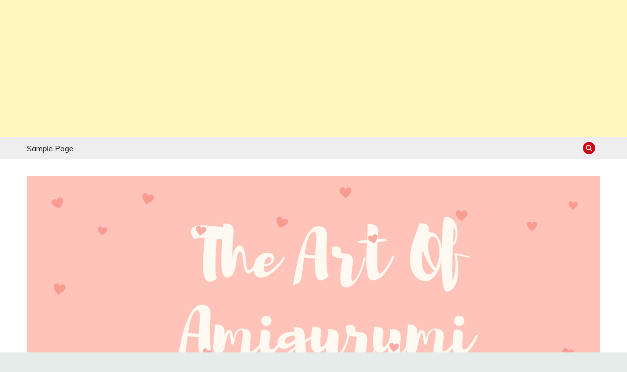

--- FILE ---
content_type: text/html; charset=UTF-8
request_url: https://artofamigurumi.uytan.com/amigurumi-grey-bunny-free-pattern/
body_size: 19936
content:
<!doctype html>
<html lang="tr">
<head>
	<meta name="p:domain_verify" content="19275a07feef5f41ea80abe7bdf636dc"/>
	<!-- Global site tag (gtag.js) - Google Analytics -->
<script async src="https://www.googletagmanager.com/gtag/js?id=G-HJ7JL6WKW2"></script>
<script>
  window.dataLayer = window.dataLayer || [];
  function gtag(){dataLayer.push(arguments);}
  gtag('js', new Date());

  gtag('config', 'G-HJ7JL6WKW2');
</script>
	
	<script async src="https://pagead2.googlesyndication.com/pagead/js/adsbygoogle.js"></script>
<!-- yatay reklam -->
<ins class="adsbygoogle"
     style="display:block"
     data-ad-client="ca-pub-5684428961524798"
     data-ad-slot="8114381208"
     data-ad-format="auto"
     data-full-width-responsive="true"></ins>
<script>
     (adsbygoogle = window.adsbygoogle || []).push({});
</script>
	<meta charset="UTF-8">
	<meta name="viewport" content="width=device-width, initial-scale=1">
	<link rel="profile" href="https://gmpg.org/xfn/11">

	<style>
#wpadminbar #wp-admin-bar-wccp_free_top_button .ab-icon:before {
	content: "\f160";
	color: #02CA02;
	top: 3px;
}
#wpadminbar #wp-admin-bar-wccp_free_top_button .ab-icon {
	transform: rotate(45deg);
}
</style>
<meta name='robots' content='index, follow, max-image-preview:large, max-snippet:-1, max-video-preview:-1' />

	<!-- This site is optimized with the Yoast SEO plugin v19.0 - https://yoast.com/wordpress/plugins/seo/ -->
	<title>Amigurumi Grey Bunny Free Pattern &bull; The Art of Amıgurumı</title>
	<link rel="canonical" href="https://artofamigurumi.uytan.com/amigurumi-grey-bunny-free-pattern/" />
	<meta property="og:locale" content="tr_TR" />
	<meta property="og:type" content="article" />
	<meta property="og:title" content="Amigurumi Grey Bunny Free Pattern &bull; The Art of Amıgurumı" />
	<meta property="og:description" content="#amigurumi #freepattern #freepatternamigurumi #crochettoppattern #crochet #crochetpattern #amigurumibunny #crochetbunny What does amigurumi means?The word Amigurumi comes from Japanese. The Japanese call handicrafts knitted with crochet and" />
	<meta property="og:url" content="https://artofamigurumi.uytan.com/amigurumi-grey-bunny-free-pattern/" />
	<meta property="og:site_name" content="The Art of Amıgurumı" />
	<meta property="article:published_time" content="2021-06-07T21:39:30+00:00" />
	<meta property="article:modified_time" content="2021-07-11T12:34:28+00:00" />
	<meta property="og:image" content="https://artofamigurumi.uytan.com/wp-content/uploads/2021/05/1-20.jpg" />
	<meta property="og:image:width" content="750" />
	<meta property="og:image:height" content="563" />
	<meta property="og:image:type" content="image/jpeg" />
	<meta name="twitter:card" content="summary_large_image" />
	<meta name="twitter:label1" content="Yazan:" />
	<meta name="twitter:data1" content="admin" />
	<meta name="twitter:label2" content="Tahmini okuma süresi" />
	<meta name="twitter:data2" content="4 dakika" />
	<script type="application/ld+json" class="yoast-schema-graph">{"@context":"https://schema.org","@graph":[{"@type":"WebSite","@id":"https://artofamigurumi.uytan.com/#website","url":"https://artofamigurumi.uytan.com/","name":"The Art of Amıgurumı","description":"The Art of Amigurumi","publisher":{"@id":"https://artofamigurumi.uytan.com/#/schema/person/28ec272cb814873d095bd46839528e87"},"potentialAction":[{"@type":"SearchAction","target":{"@type":"EntryPoint","urlTemplate":"https://artofamigurumi.uytan.com/?s={search_term_string}"},"query-input":"required name=search_term_string"}],"inLanguage":"tr"},{"@type":"ImageObject","inLanguage":"tr","@id":"https://artofamigurumi.uytan.com/amigurumi-grey-bunny-free-pattern/#primaryimage","url":"https://artofamigurumi.uytan.com/wp-content/uploads/2021/05/1-20.jpg","contentUrl":"https://artofamigurumi.uytan.com/wp-content/uploads/2021/05/1-20.jpg","width":750,"height":563},{"@type":"WebPage","@id":"https://artofamigurumi.uytan.com/amigurumi-grey-bunny-free-pattern/#webpage","url":"https://artofamigurumi.uytan.com/amigurumi-grey-bunny-free-pattern/","name":"Amigurumi Grey Bunny Free Pattern &bull; The Art of Amıgurumı","isPartOf":{"@id":"https://artofamigurumi.uytan.com/#website"},"primaryImageOfPage":{"@id":"https://artofamigurumi.uytan.com/amigurumi-grey-bunny-free-pattern/#primaryimage"},"datePublished":"2021-06-07T21:39:30+00:00","dateModified":"2021-07-11T12:34:28+00:00","breadcrumb":{"@id":"https://artofamigurumi.uytan.com/amigurumi-grey-bunny-free-pattern/#breadcrumb"},"inLanguage":"tr","potentialAction":[{"@type":"ReadAction","target":["https://artofamigurumi.uytan.com/amigurumi-grey-bunny-free-pattern/"]}]},{"@type":"BreadcrumbList","@id":"https://artofamigurumi.uytan.com/amigurumi-grey-bunny-free-pattern/#breadcrumb","itemListElement":[{"@type":"ListItem","position":1,"name":"Anasayfa","item":"https://artofamigurumi.uytan.com/"},{"@type":"ListItem","position":2,"name":"Amigurumi Grey Bunny Free Pattern"}]},{"@type":"Article","@id":"https://artofamigurumi.uytan.com/amigurumi-grey-bunny-free-pattern/#article","isPartOf":{"@id":"https://artofamigurumi.uytan.com/amigurumi-grey-bunny-free-pattern/#webpage"},"author":{"@id":"https://artofamigurumi.uytan.com/#/schema/person/28ec272cb814873d095bd46839528e87"},"headline":"Amigurumi Grey Bunny Free Pattern","datePublished":"2021-06-07T21:39:30+00:00","dateModified":"2021-07-11T12:34:28+00:00","mainEntityOfPage":{"@id":"https://artofamigurumi.uytan.com/amigurumi-grey-bunny-free-pattern/#webpage"},"wordCount":540,"commentCount":0,"publisher":{"@id":"https://artofamigurumi.uytan.com/#/schema/person/28ec272cb814873d095bd46839528e87"},"image":{"@id":"https://artofamigurumi.uytan.com/amigurumi-grey-bunny-free-pattern/#primaryimage"},"thumbnailUrl":"https://artofamigurumi.uytan.com/wp-content/uploads/2021/05/1-20.jpg","keywords":["Amigurumi Bunny","Amigurumi Bunny Girlfriends Free Pattern","Amigurumi Bunny Liliac Free Pattern","Bunny","Crochet Bunny"],"articleSection":["Bunny"],"inLanguage":"tr","potentialAction":[{"@type":"CommentAction","name":"Comment","target":["https://artofamigurumi.uytan.com/amigurumi-grey-bunny-free-pattern/#respond"]}]},{"@type":["Person","Organization"],"@id":"https://artofamigurumi.uytan.com/#/schema/person/28ec272cb814873d095bd46839528e87","name":"admin","image":{"@type":"ImageObject","inLanguage":"tr","@id":"https://artofamigurumi.uytan.com/#/schema/person/image/","url":"https://artofamigurumi.uytan.com/wp-content/uploads/2022/05/The-Art-of-Amigurumi.png","contentUrl":"https://artofamigurumi.uytan.com/wp-content/uploads/2022/05/The-Art-of-Amigurumi.png","width":1080,"height":1080,"caption":"admin"},"logo":{"@id":"https://artofamigurumi.uytan.com/#/schema/person/image/"},"sameAs":["https://artofamigurumi.uytan.com"]}]}</script>
	<!-- / Yoast SEO plugin. -->


<link rel='dns-prefetch' href='//fonts.googleapis.com' />
<link rel='dns-prefetch' href='//s.w.org' />
<link rel="alternate" type="application/rss+xml" title="The Art of Amıgurumı &raquo; beslemesi" href="https://artofamigurumi.uytan.com/feed/" />
<link rel="alternate" type="application/rss+xml" title="The Art of Amıgurumı &raquo; yorum beslemesi" href="https://artofamigurumi.uytan.com/comments/feed/" />
<link rel="alternate" type="application/rss+xml" title="The Art of Amıgurumı &raquo; Amigurumi Grey Bunny Free Pattern yorum beslemesi" href="https://artofamigurumi.uytan.com/amigurumi-grey-bunny-free-pattern/feed/" />
<script>
window._wpemojiSettings = {"baseUrl":"https:\/\/s.w.org\/images\/core\/emoji\/13.1.0\/72x72\/","ext":".png","svgUrl":"https:\/\/s.w.org\/images\/core\/emoji\/13.1.0\/svg\/","svgExt":".svg","source":{"concatemoji":"https:\/\/artofamigurumi.uytan.com\/wp-includes\/js\/wp-emoji-release.min.js?ver=5.9.12"}};
/*! This file is auto-generated */
!function(e,a,t){var n,r,o,i=a.createElement("canvas"),p=i.getContext&&i.getContext("2d");function s(e,t){var a=String.fromCharCode;p.clearRect(0,0,i.width,i.height),p.fillText(a.apply(this,e),0,0);e=i.toDataURL();return p.clearRect(0,0,i.width,i.height),p.fillText(a.apply(this,t),0,0),e===i.toDataURL()}function c(e){var t=a.createElement("script");t.src=e,t.defer=t.type="text/javascript",a.getElementsByTagName("head")[0].appendChild(t)}for(o=Array("flag","emoji"),t.supports={everything:!0,everythingExceptFlag:!0},r=0;r<o.length;r++)t.supports[o[r]]=function(e){if(!p||!p.fillText)return!1;switch(p.textBaseline="top",p.font="600 32px Arial",e){case"flag":return s([127987,65039,8205,9895,65039],[127987,65039,8203,9895,65039])?!1:!s([55356,56826,55356,56819],[55356,56826,8203,55356,56819])&&!s([55356,57332,56128,56423,56128,56418,56128,56421,56128,56430,56128,56423,56128,56447],[55356,57332,8203,56128,56423,8203,56128,56418,8203,56128,56421,8203,56128,56430,8203,56128,56423,8203,56128,56447]);case"emoji":return!s([10084,65039,8205,55357,56613],[10084,65039,8203,55357,56613])}return!1}(o[r]),t.supports.everything=t.supports.everything&&t.supports[o[r]],"flag"!==o[r]&&(t.supports.everythingExceptFlag=t.supports.everythingExceptFlag&&t.supports[o[r]]);t.supports.everythingExceptFlag=t.supports.everythingExceptFlag&&!t.supports.flag,t.DOMReady=!1,t.readyCallback=function(){t.DOMReady=!0},t.supports.everything||(n=function(){t.readyCallback()},a.addEventListener?(a.addEventListener("DOMContentLoaded",n,!1),e.addEventListener("load",n,!1)):(e.attachEvent("onload",n),a.attachEvent("onreadystatechange",function(){"complete"===a.readyState&&t.readyCallback()})),(n=t.source||{}).concatemoji?c(n.concatemoji):n.wpemoji&&n.twemoji&&(c(n.twemoji),c(n.wpemoji)))}(window,document,window._wpemojiSettings);
</script>
<style>
img.wp-smiley,
img.emoji {
	display: inline !important;
	border: none !important;
	box-shadow: none !important;
	height: 1em !important;
	width: 1em !important;
	margin: 0 0.07em !important;
	vertical-align: -0.1em !important;
	background: none !important;
	padding: 0 !important;
}
</style>
	<link rel='stylesheet' id='wp-block-library-css'  href='https://artofamigurumi.uytan.com/wp-includes/css/dist/block-library/style.min.css?ver=5.9.12' media='all' />
<style id='wp-block-library-theme-inline-css'>
.wp-block-audio figcaption{color:#555;font-size:13px;text-align:center}.is-dark-theme .wp-block-audio figcaption{color:hsla(0,0%,100%,.65)}.wp-block-code>code{font-family:Menlo,Consolas,monaco,monospace;color:#1e1e1e;padding:.8em 1em;border:1px solid #ddd;border-radius:4px}.wp-block-embed figcaption{color:#555;font-size:13px;text-align:center}.is-dark-theme .wp-block-embed figcaption{color:hsla(0,0%,100%,.65)}.blocks-gallery-caption{color:#555;font-size:13px;text-align:center}.is-dark-theme .blocks-gallery-caption{color:hsla(0,0%,100%,.65)}.wp-block-image figcaption{color:#555;font-size:13px;text-align:center}.is-dark-theme .wp-block-image figcaption{color:hsla(0,0%,100%,.65)}.wp-block-pullquote{border-top:4px solid;border-bottom:4px solid;margin-bottom:1.75em;color:currentColor}.wp-block-pullquote__citation,.wp-block-pullquote cite,.wp-block-pullquote footer{color:currentColor;text-transform:uppercase;font-size:.8125em;font-style:normal}.wp-block-quote{border-left:.25em solid;margin:0 0 1.75em;padding-left:1em}.wp-block-quote cite,.wp-block-quote footer{color:currentColor;font-size:.8125em;position:relative;font-style:normal}.wp-block-quote.has-text-align-right{border-left:none;border-right:.25em solid;padding-left:0;padding-right:1em}.wp-block-quote.has-text-align-center{border:none;padding-left:0}.wp-block-quote.is-large,.wp-block-quote.is-style-large,.wp-block-quote.is-style-plain{border:none}.wp-block-search .wp-block-search__label{font-weight:700}.wp-block-group:where(.has-background){padding:1.25em 2.375em}.wp-block-separator{border:none;border-bottom:2px solid;margin-left:auto;margin-right:auto;opacity:.4}.wp-block-separator:not(.is-style-wide):not(.is-style-dots){width:100px}.wp-block-separator.has-background:not(.is-style-dots){border-bottom:none;height:1px}.wp-block-separator.has-background:not(.is-style-wide):not(.is-style-dots){height:2px}.wp-block-table thead{border-bottom:3px solid}.wp-block-table tfoot{border-top:3px solid}.wp-block-table td,.wp-block-table th{padding:.5em;border:1px solid;word-break:normal}.wp-block-table figcaption{color:#555;font-size:13px;text-align:center}.is-dark-theme .wp-block-table figcaption{color:hsla(0,0%,100%,.65)}.wp-block-video figcaption{color:#555;font-size:13px;text-align:center}.is-dark-theme .wp-block-video figcaption{color:hsla(0,0%,100%,.65)}.wp-block-template-part.has-background{padding:1.25em 2.375em;margin-top:0;margin-bottom:0}
</style>
<style id='global-styles-inline-css'>
body{--wp--preset--color--black: #000000;--wp--preset--color--cyan-bluish-gray: #abb8c3;--wp--preset--color--white: #ffffff;--wp--preset--color--pale-pink: #f78da7;--wp--preset--color--vivid-red: #cf2e2e;--wp--preset--color--luminous-vivid-orange: #ff6900;--wp--preset--color--luminous-vivid-amber: #fcb900;--wp--preset--color--light-green-cyan: #7bdcb5;--wp--preset--color--vivid-green-cyan: #00d084;--wp--preset--color--pale-cyan-blue: #8ed1fc;--wp--preset--color--vivid-cyan-blue: #0693e3;--wp--preset--color--vivid-purple: #9b51e0;--wp--preset--gradient--vivid-cyan-blue-to-vivid-purple: linear-gradient(135deg,rgba(6,147,227,1) 0%,rgb(155,81,224) 100%);--wp--preset--gradient--light-green-cyan-to-vivid-green-cyan: linear-gradient(135deg,rgb(122,220,180) 0%,rgb(0,208,130) 100%);--wp--preset--gradient--luminous-vivid-amber-to-luminous-vivid-orange: linear-gradient(135deg,rgba(252,185,0,1) 0%,rgba(255,105,0,1) 100%);--wp--preset--gradient--luminous-vivid-orange-to-vivid-red: linear-gradient(135deg,rgba(255,105,0,1) 0%,rgb(207,46,46) 100%);--wp--preset--gradient--very-light-gray-to-cyan-bluish-gray: linear-gradient(135deg,rgb(238,238,238) 0%,rgb(169,184,195) 100%);--wp--preset--gradient--cool-to-warm-spectrum: linear-gradient(135deg,rgb(74,234,220) 0%,rgb(151,120,209) 20%,rgb(207,42,186) 40%,rgb(238,44,130) 60%,rgb(251,105,98) 80%,rgb(254,248,76) 100%);--wp--preset--gradient--blush-light-purple: linear-gradient(135deg,rgb(255,206,236) 0%,rgb(152,150,240) 100%);--wp--preset--gradient--blush-bordeaux: linear-gradient(135deg,rgb(254,205,165) 0%,rgb(254,45,45) 50%,rgb(107,0,62) 100%);--wp--preset--gradient--luminous-dusk: linear-gradient(135deg,rgb(255,203,112) 0%,rgb(199,81,192) 50%,rgb(65,88,208) 100%);--wp--preset--gradient--pale-ocean: linear-gradient(135deg,rgb(255,245,203) 0%,rgb(182,227,212) 50%,rgb(51,167,181) 100%);--wp--preset--gradient--electric-grass: linear-gradient(135deg,rgb(202,248,128) 0%,rgb(113,206,126) 100%);--wp--preset--gradient--midnight: linear-gradient(135deg,rgb(2,3,129) 0%,rgb(40,116,252) 100%);--wp--preset--duotone--dark-grayscale: url('#wp-duotone-dark-grayscale');--wp--preset--duotone--grayscale: url('#wp-duotone-grayscale');--wp--preset--duotone--purple-yellow: url('#wp-duotone-purple-yellow');--wp--preset--duotone--blue-red: url('#wp-duotone-blue-red');--wp--preset--duotone--midnight: url('#wp-duotone-midnight');--wp--preset--duotone--magenta-yellow: url('#wp-duotone-magenta-yellow');--wp--preset--duotone--purple-green: url('#wp-duotone-purple-green');--wp--preset--duotone--blue-orange: url('#wp-duotone-blue-orange');--wp--preset--font-size--small: 13px;--wp--preset--font-size--medium: 20px;--wp--preset--font-size--large: 36px;--wp--preset--font-size--x-large: 42px;}.has-black-color{color: var(--wp--preset--color--black) !important;}.has-cyan-bluish-gray-color{color: var(--wp--preset--color--cyan-bluish-gray) !important;}.has-white-color{color: var(--wp--preset--color--white) !important;}.has-pale-pink-color{color: var(--wp--preset--color--pale-pink) !important;}.has-vivid-red-color{color: var(--wp--preset--color--vivid-red) !important;}.has-luminous-vivid-orange-color{color: var(--wp--preset--color--luminous-vivid-orange) !important;}.has-luminous-vivid-amber-color{color: var(--wp--preset--color--luminous-vivid-amber) !important;}.has-light-green-cyan-color{color: var(--wp--preset--color--light-green-cyan) !important;}.has-vivid-green-cyan-color{color: var(--wp--preset--color--vivid-green-cyan) !important;}.has-pale-cyan-blue-color{color: var(--wp--preset--color--pale-cyan-blue) !important;}.has-vivid-cyan-blue-color{color: var(--wp--preset--color--vivid-cyan-blue) !important;}.has-vivid-purple-color{color: var(--wp--preset--color--vivid-purple) !important;}.has-black-background-color{background-color: var(--wp--preset--color--black) !important;}.has-cyan-bluish-gray-background-color{background-color: var(--wp--preset--color--cyan-bluish-gray) !important;}.has-white-background-color{background-color: var(--wp--preset--color--white) !important;}.has-pale-pink-background-color{background-color: var(--wp--preset--color--pale-pink) !important;}.has-vivid-red-background-color{background-color: var(--wp--preset--color--vivid-red) !important;}.has-luminous-vivid-orange-background-color{background-color: var(--wp--preset--color--luminous-vivid-orange) !important;}.has-luminous-vivid-amber-background-color{background-color: var(--wp--preset--color--luminous-vivid-amber) !important;}.has-light-green-cyan-background-color{background-color: var(--wp--preset--color--light-green-cyan) !important;}.has-vivid-green-cyan-background-color{background-color: var(--wp--preset--color--vivid-green-cyan) !important;}.has-pale-cyan-blue-background-color{background-color: var(--wp--preset--color--pale-cyan-blue) !important;}.has-vivid-cyan-blue-background-color{background-color: var(--wp--preset--color--vivid-cyan-blue) !important;}.has-vivid-purple-background-color{background-color: var(--wp--preset--color--vivid-purple) !important;}.has-black-border-color{border-color: var(--wp--preset--color--black) !important;}.has-cyan-bluish-gray-border-color{border-color: var(--wp--preset--color--cyan-bluish-gray) !important;}.has-white-border-color{border-color: var(--wp--preset--color--white) !important;}.has-pale-pink-border-color{border-color: var(--wp--preset--color--pale-pink) !important;}.has-vivid-red-border-color{border-color: var(--wp--preset--color--vivid-red) !important;}.has-luminous-vivid-orange-border-color{border-color: var(--wp--preset--color--luminous-vivid-orange) !important;}.has-luminous-vivid-amber-border-color{border-color: var(--wp--preset--color--luminous-vivid-amber) !important;}.has-light-green-cyan-border-color{border-color: var(--wp--preset--color--light-green-cyan) !important;}.has-vivid-green-cyan-border-color{border-color: var(--wp--preset--color--vivid-green-cyan) !important;}.has-pale-cyan-blue-border-color{border-color: var(--wp--preset--color--pale-cyan-blue) !important;}.has-vivid-cyan-blue-border-color{border-color: var(--wp--preset--color--vivid-cyan-blue) !important;}.has-vivid-purple-border-color{border-color: var(--wp--preset--color--vivid-purple) !important;}.has-vivid-cyan-blue-to-vivid-purple-gradient-background{background: var(--wp--preset--gradient--vivid-cyan-blue-to-vivid-purple) !important;}.has-light-green-cyan-to-vivid-green-cyan-gradient-background{background: var(--wp--preset--gradient--light-green-cyan-to-vivid-green-cyan) !important;}.has-luminous-vivid-amber-to-luminous-vivid-orange-gradient-background{background: var(--wp--preset--gradient--luminous-vivid-amber-to-luminous-vivid-orange) !important;}.has-luminous-vivid-orange-to-vivid-red-gradient-background{background: var(--wp--preset--gradient--luminous-vivid-orange-to-vivid-red) !important;}.has-very-light-gray-to-cyan-bluish-gray-gradient-background{background: var(--wp--preset--gradient--very-light-gray-to-cyan-bluish-gray) !important;}.has-cool-to-warm-spectrum-gradient-background{background: var(--wp--preset--gradient--cool-to-warm-spectrum) !important;}.has-blush-light-purple-gradient-background{background: var(--wp--preset--gradient--blush-light-purple) !important;}.has-blush-bordeaux-gradient-background{background: var(--wp--preset--gradient--blush-bordeaux) !important;}.has-luminous-dusk-gradient-background{background: var(--wp--preset--gradient--luminous-dusk) !important;}.has-pale-ocean-gradient-background{background: var(--wp--preset--gradient--pale-ocean) !important;}.has-electric-grass-gradient-background{background: var(--wp--preset--gradient--electric-grass) !important;}.has-midnight-gradient-background{background: var(--wp--preset--gradient--midnight) !important;}.has-small-font-size{font-size: var(--wp--preset--font-size--small) !important;}.has-medium-font-size{font-size: var(--wp--preset--font-size--medium) !important;}.has-large-font-size{font-size: var(--wp--preset--font-size--large) !important;}.has-x-large-font-size{font-size: var(--wp--preset--font-size--x-large) !important;}
</style>
<link rel='stylesheet' id='Muli:400,300italic,300-css'  href='//fonts.googleapis.com/css?family=Muli%3A400%2C300italic%2C300&#038;ver=5.9.12' media='all' />
<link rel='stylesheet' id='Poppins:400,500,600,700-css'  href='//fonts.googleapis.com/css?family=Poppins%3A400%2C500%2C600%2C700&#038;ver=5.9.12' media='all' />
<link rel='stylesheet' id='font-awesome-css'  href='https://artofamigurumi.uytan.com/wp-content/themes/fairy/candidthemes/assets/framework/Font-Awesome/css/font-awesome.min.css?ver=1.2.3' media='all' />
<link rel='stylesheet' id='slick-css'  href='https://artofamigurumi.uytan.com/wp-content/themes/fairy/candidthemes/assets/framework/slick/slick.css?ver=1.2.3' media='all' />
<link rel='stylesheet' id='slick-theme-css'  href='https://artofamigurumi.uytan.com/wp-content/themes/fairy/candidthemes/assets/framework/slick/slick-theme.css?ver=1.2.3' media='all' />
<link rel='stylesheet' id='fairy-style-css'  href='https://artofamigurumi.uytan.com/wp-content/themes/fairy/style.css?ver=1.2.3' media='all' />
<style id='fairy-style-inline-css'>
.primary-color, p a, h1 a, h2 a, h3 a, h4 a, h5 a, .author-title a, figure a, table a, span a, strong a, li a, h1 a, .btn-primary-border, .main-navigation #primary-menu > li > a:hover, .widget-area .widget a:hover, .widget-area .widget a:focus, .card-bg-image .card_body a:hover, .main-navigation #primary-menu > li.focus > a, .card-blog-post .category-label-group a:hover, .card_title a:hover, .card-blog-post .entry-meta a:hover, .site-title a:visited, .post-navigation .nav-links > * a:hover, .post-navigation .nav-links > * a:focus, .wp-block-button.is-style-outline .wp-block-button__link, .error-404-title, .ct-dark-mode a:hover, .ct-dark-mode .widget ul li a:hover, .ct-dark-mode .widget-area .widget ul li a:hover, .ct-dark-mode .post-navigation .nav-links > * a, .ct-dark-mode .author-wrapper .author-title a, .ct-dark-mode .wp-calendar-nav a, .site-footer a:hover, .top-header-toggle-btn, .woocommerce ul.products li.product .woocommerce-loop-category__title:hover, .woocommerce ul.products li.product .woocommerce-loop-product__title:hover, .woocommerce ul.products li.product h3:hover, .entry-content dl a, .entry-content table a, .entry-content ul a, .breadcrumb-trail .trial-items a:hover, .breadcrumbs ul a:hover, .breadcrumb-trail .trial-items .trial-end a, .breadcrumbs ul li:last-child a, .comment-list .comment .comment-body a, .comment-list .comment .comment-body .comment-metadata a.comment-edit-link { color: #d10014; }.primary-bg, .btn-primary, .main-navigation ul ul a, #secondary .widget .widget-title:after, .search-form .search-submit, .category-label-group a:after, .posts-navigation .nav-links a, .category-label-group.bg-label a, .wp-block-button__link, .wp-block-button.is-style-outline .wp-block-button__link:hover, button, input[type="button"], input[type="reset"], input[type="submit"], .pagination .page-numbers.current, .pagination .page-numbers:hover, table #today, .tagcloud .tag-cloud-link:hover, .footer-go-to-top, .woocommerce ul.products li.product .button,
.woocommerce #respond input#submit.alt, .woocommerce a.button.alt, .woocommerce button.button.alt, .woocommerce input.button.alt,
.woocommerce #respond input#submit.alt.disabled, .woocommerce #respond input#submit.alt.disabled:hover, .woocommerce #respond input#submit.alt:disabled, .woocommerce #respond input#submit.alt:disabled:hover, .woocommerce #respond input#submit.alt:disabled[disabled], .woocommerce #respond input#submit.alt:disabled[disabled]:hover, .woocommerce a.button.alt.disabled, .woocommerce a.button.alt.disabled:hover, .woocommerce a.button.alt:disabled, .woocommerce a.button.alt:disabled:hover, .woocommerce a.button.alt:disabled[disabled], .woocommerce a.button.alt:disabled[disabled]:hover, .woocommerce button.button.alt.disabled, .woocommerce button.button.alt.disabled:hover, .woocommerce button.button.alt:disabled, .woocommerce button.button.alt:disabled:hover, .woocommerce button.button.alt:disabled[disabled], .woocommerce button.button.alt:disabled[disabled]:hover, .woocommerce input.button.alt.disabled, .woocommerce input.button.alt.disabled:hover, .woocommerce input.button.alt:disabled, .woocommerce input.button.alt:disabled:hover, .woocommerce input.button.alt:disabled[disabled], .woocommerce input.button.alt:disabled[disabled]:hover, .woocommerce .widget_price_filter .ui-slider .ui-slider-range, .woocommerce .widget_price_filter .ui-slider .ui-slider-handle, .fairy-menu-social li a[href*="mailto:"] { background-color: #d10014; }.primary-border, .btn-primary-border, .site-header-v2,.wp-block-button.is-style-outline .wp-block-button__link, .site-header-bottom { border-color: #d10014; }a:focus, button.slick-arrow:focus, input[type=text]:focus, input[type=email]:focus, input[type=password]:focus, input[type=search]:focus, input[type=file]:focus, input[type=number]:focus, input[type=datetime]:focus, input[type=url]:focus, select:focus, textarea:focus { outline-color: #d10014; }.entry-content a { text-decoration-color: #d10014; }.post-thumbnail a:focus img, .card_media a:focus img, article.sticky .card-blog-post { border-color: #d10014; }.site-title, .site-title a, h1.site-title a, p.site-title a,  .site-title a:visited { color: #d10014; }.site-description { color: #404040; }
                    .card-bg-image:after, .card-bg-image.card-promo .card_media a:after{
                    background-image: linear-gradient(45deg, rgba(209, 0, 20, 0.5), rgba(0, 0, 0, 0.5));
                    }
                    
                    .entry-content a{
                   text-decoration: underline;
                    }
                    body, button, input, select, optgroup, textarea { font-family: 'Muli'; }h1, h2, h3, h4, h5, h6, .entry-content h1 { font-family: 'Poppins'; }
</style>
<script src='https://artofamigurumi.uytan.com/wp-includes/js/jquery/jquery.min.js?ver=3.6.0' id='jquery-core-js'></script>
<script src='https://artofamigurumi.uytan.com/wp-includes/js/jquery/jquery-migrate.min.js?ver=3.3.2' id='jquery-migrate-js'></script>
<link rel="https://api.w.org/" href="https://artofamigurumi.uytan.com/wp-json/" /><link rel="alternate" type="application/json" href="https://artofamigurumi.uytan.com/wp-json/wp/v2/posts/404" /><link rel="EditURI" type="application/rsd+xml" title="RSD" href="https://artofamigurumi.uytan.com/xmlrpc.php?rsd" />
<link rel="wlwmanifest" type="application/wlwmanifest+xml" href="https://artofamigurumi.uytan.com/wp-includes/wlwmanifest.xml" /> 
<meta name="generator" content="WordPress 5.9.12" />
<link rel='shortlink' href='https://artofamigurumi.uytan.com/?p=404' />
<link rel="alternate" type="application/json+oembed" href="https://artofamigurumi.uytan.com/wp-json/oembed/1.0/embed?url=https%3A%2F%2Fartofamigurumi.uytan.com%2Famigurumi-grey-bunny-free-pattern%2F" />
<link rel="alternate" type="text/xml+oembed" href="https://artofamigurumi.uytan.com/wp-json/oembed/1.0/embed?url=https%3A%2F%2Fartofamigurumi.uytan.com%2Famigurumi-grey-bunny-free-pattern%2F&#038;format=xml" />
<meta name="p:domain_verify" content="19275a07feef5f41ea80abe7bdf636dc"/>		<script type="text/javascript" async defer data-pin-color="red" 
		 data-pin-hover="true" src="https://artofamigurumi.uytan.com/wp-content/plugins/pinterest-pin-it-button-on-image-hover-and-post/js/pinit.js"></script>
		<script id="wpcp_disable_selection" type="text/javascript">
var image_save_msg='You are not allowed to save images!';
	var no_menu_msg='Context Menu disabled!';
	var smessage = "Content is protected !!";

function disableEnterKey(e)
{
	var elemtype = e.target.tagName;
	
	elemtype = elemtype.toUpperCase();
	
	if (elemtype == "TEXT" || elemtype == "TEXTAREA" || elemtype == "INPUT" || elemtype == "PASSWORD" || elemtype == "SELECT" || elemtype == "OPTION" || elemtype == "EMBED")
	{
		elemtype = 'TEXT';
	}
	
	if (e.ctrlKey){
     var key;
     if(window.event)
          key = window.event.keyCode;     //IE
     else
          key = e.which;     //firefox (97)
    //if (key != 17) alert(key);
     if (elemtype!= 'TEXT' && (key == 97 || key == 65 || key == 67 || key == 99 || key == 88 || key == 120 || key == 26 || key == 85  || key == 86 || key == 83 || key == 43 || key == 73))
     {
		if(wccp_free_iscontenteditable(e)) return true;
		show_wpcp_message('You are not allowed to copy content or view source');
		return false;
     }else
     	return true;
     }
}


/*For contenteditable tags*/
function wccp_free_iscontenteditable(e)
{
	var e = e || window.event; // also there is no e.target property in IE. instead IE uses window.event.srcElement
  	
	var target = e.target || e.srcElement;

	var elemtype = e.target.nodeName;
	
	elemtype = elemtype.toUpperCase();
	
	var iscontenteditable = "false";
		
	if(typeof target.getAttribute!="undefined" ) iscontenteditable = target.getAttribute("contenteditable"); // Return true or false as string
	
	var iscontenteditable2 = false;
	
	if(typeof target.isContentEditable!="undefined" ) iscontenteditable2 = target.isContentEditable; // Return true or false as boolean

	if(target.parentElement.isContentEditable) iscontenteditable2 = true;
	
	if (iscontenteditable == "true" || iscontenteditable2 == true)
	{
		if(typeof target.style!="undefined" ) target.style.cursor = "text";
		
		return true;
	}
}

////////////////////////////////////
function disable_copy(e)
{	
	var e = e || window.event; // also there is no e.target property in IE. instead IE uses window.event.srcElement
	
	var elemtype = e.target.tagName;
	
	elemtype = elemtype.toUpperCase();
	
	if (elemtype == "TEXT" || elemtype == "TEXTAREA" || elemtype == "INPUT" || elemtype == "PASSWORD" || elemtype == "SELECT" || elemtype == "OPTION" || elemtype == "EMBED")
	{
		elemtype = 'TEXT';
	}
	
	if(wccp_free_iscontenteditable(e)) return true;
	
	var isSafari = /Safari/.test(navigator.userAgent) && /Apple Computer/.test(navigator.vendor);
	
	var checker_IMG = '';
	if (elemtype == "IMG" && checker_IMG == 'checked' && e.detail >= 2) {show_wpcp_message(alertMsg_IMG);return false;}
	if (elemtype != "TEXT")
	{
		if (smessage !== "" && e.detail == 2)
			show_wpcp_message(smessage);
		
		if (isSafari)
			return true;
		else
			return false;
	}	
}

//////////////////////////////////////////
function disable_copy_ie()
{
	var e = e || window.event;
	var elemtype = window.event.srcElement.nodeName;
	elemtype = elemtype.toUpperCase();
	if(wccp_free_iscontenteditable(e)) return true;
	if (elemtype == "IMG") {show_wpcp_message(alertMsg_IMG);return false;}
	if (elemtype != "TEXT" && elemtype != "TEXTAREA" && elemtype != "INPUT" && elemtype != "PASSWORD" && elemtype != "SELECT" && elemtype != "OPTION" && elemtype != "EMBED")
	{
		return false;
	}
}	
function reEnable()
{
	return true;
}
document.onkeydown = disableEnterKey;
document.onselectstart = disable_copy_ie;
if(navigator.userAgent.indexOf('MSIE')==-1)
{
	document.onmousedown = disable_copy;
	document.onclick = reEnable;
}
function disableSelection(target)
{
    //For IE This code will work
    if (typeof target.onselectstart!="undefined")
    target.onselectstart = disable_copy_ie;
    
    //For Firefox This code will work
    else if (typeof target.style.MozUserSelect!="undefined")
    {target.style.MozUserSelect="none";}
    
    //All other  (ie: Opera) This code will work
    else
    target.onmousedown=function(){return false}
    target.style.cursor = "default";
}
//Calling the JS function directly just after body load
window.onload = function(){disableSelection(document.body);};

//////////////////special for safari Start////////////////
var onlongtouch;
var timer;
var touchduration = 1000; //length of time we want the user to touch before we do something

var elemtype = "";
function touchstart(e) {
	var e = e || window.event;
  // also there is no e.target property in IE.
  // instead IE uses window.event.srcElement
  	var target = e.target || e.srcElement;
	
	elemtype = window.event.srcElement.nodeName;
	
	elemtype = elemtype.toUpperCase();
	
	if(!wccp_pro_is_passive()) e.preventDefault();
	if (!timer) {
		timer = setTimeout(onlongtouch, touchduration);
	}
}

function touchend() {
    //stops short touches from firing the event
    if (timer) {
        clearTimeout(timer);
        timer = null;
    }
	onlongtouch();
}

onlongtouch = function(e) { //this will clear the current selection if anything selected
	
	if (elemtype != "TEXT" && elemtype != "TEXTAREA" && elemtype != "INPUT" && elemtype != "PASSWORD" && elemtype != "SELECT" && elemtype != "EMBED" && elemtype != "OPTION")	
	{
		if (window.getSelection) {
			if (window.getSelection().empty) {  // Chrome
			window.getSelection().empty();
			} else if (window.getSelection().removeAllRanges) {  // Firefox
			window.getSelection().removeAllRanges();
			}
		} else if (document.selection) {  // IE?
			document.selection.empty();
		}
		return false;
	}
};

document.addEventListener("DOMContentLoaded", function(event) { 
    window.addEventListener("touchstart", touchstart, false);
    window.addEventListener("touchend", touchend, false);
});

function wccp_pro_is_passive() {

  var cold = false,
  hike = function() {};

  try {
	  const object1 = {};
  var aid = Object.defineProperty(object1, 'passive', {
  get() {cold = true}
  });
  window.addEventListener('test', hike, aid);
  window.removeEventListener('test', hike, aid);
  } catch (e) {}

  return cold;
}
/*special for safari End*/
</script>
<script id="wpcp_disable_Right_Click" type="text/javascript">
document.ondragstart = function() { return false;}
	function nocontext(e) {
	   return false;
	}
	document.oncontextmenu = nocontext;
</script>
<style>
.unselectable
{
-moz-user-select:none;
-webkit-user-select:none;
cursor: default;
}
html
{
-webkit-touch-callout: none;
-webkit-user-select: none;
-khtml-user-select: none;
-moz-user-select: none;
-ms-user-select: none;
user-select: none;
-webkit-tap-highlight-color: rgba(0,0,0,0);
}
</style>
<script id="wpcp_css_disable_selection" type="text/javascript">
var e = document.getElementsByTagName('body')[0];
if(e)
{
	e.setAttribute('unselectable',on);
}
</script>
<link rel="pingback" href="https://artofamigurumi.uytan.com/xmlrpc.php"><style>.recentcomments a{display:inline !important;padding:0 !important;margin:0 !important;}</style>      <meta name="onesignal" content="wordpress-plugin"/>
            <script>

      window.OneSignal = window.OneSignal || [];

      OneSignal.push( function() {
        OneSignal.SERVICE_WORKER_UPDATER_PATH = 'OneSignalSDKUpdaterWorker.js';
                      OneSignal.SERVICE_WORKER_PATH = 'OneSignalSDKWorker.js';
                      OneSignal.SERVICE_WORKER_PARAM = { scope: '/wp-content/plugins/onesignal-free-web-push-notifications/sdk_files/push/onesignal/' };
        OneSignal.setDefaultNotificationUrl("https://artofamigurumi.uytan.com");
        var oneSignal_options = {};
        window._oneSignalInitOptions = oneSignal_options;

        oneSignal_options['wordpress'] = true;
oneSignal_options['appId'] = '2642b251-b7c4-470e-ae94-73b9e5f595bf';
oneSignal_options['allowLocalhostAsSecureOrigin'] = true;
oneSignal_options['welcomeNotification'] = { };
oneSignal_options['welcomeNotification']['title'] = "";
oneSignal_options['welcomeNotification']['message'] = "";
oneSignal_options['path'] = "https://artofamigurumi.uytan.com/wp-content/plugins/onesignal-free-web-push-notifications/sdk_files/";
oneSignal_options['safari_web_id'] = "web.onesignal.auto.271ef36b-44de-4fef-87dc-9a2f81b1418e";
oneSignal_options['promptOptions'] = { };
oneSignal_options['promptOptions']['actionMessage'] = "Be notified by turning on your notifications!";
oneSignal_options['notifyButton'] = { };
oneSignal_options['notifyButton']['enable'] = true;
oneSignal_options['notifyButton']['position'] = 'bottom-right';
oneSignal_options['notifyButton']['theme'] = 'default';
oneSignal_options['notifyButton']['size'] = 'medium';
oneSignal_options['notifyButton']['showCredit'] = true;
oneSignal_options['notifyButton']['text'] = {};
                OneSignal.init(window._oneSignalInitOptions);
                      });

      function documentInitOneSignal() {
        var oneSignal_elements = document.getElementsByClassName("OneSignal-prompt");

        var oneSignalLinkClickHandler = function(event) { OneSignal.push(['registerForPushNotifications']); event.preventDefault(); };        for(var i = 0; i < oneSignal_elements.length; i++)
          oneSignal_elements[i].addEventListener('click', oneSignalLinkClickHandler, false);
      }

      if (document.readyState === 'complete') {
           documentInitOneSignal();
      }
      else {
           window.addEventListener("load", function(event){
               documentInitOneSignal();
          });
      }
    </script>
<link rel="icon" href="https://artofamigurumi.uytan.com/wp-content/uploads/2022/06/cropped-1-2-32x32.png" sizes="32x32" />
<link rel="icon" href="https://artofamigurumi.uytan.com/wp-content/uploads/2022/06/cropped-1-2-192x192.png" sizes="192x192" />
<link rel="apple-touch-icon" href="https://artofamigurumi.uytan.com/wp-content/uploads/2022/06/cropped-1-2-180x180.png" />
<meta name="msapplication-TileImage" content="https://artofamigurumi.uytan.com/wp-content/uploads/2022/06/cropped-1-2-270x270.png" />
</head>

<body data-rsssl=1 class="post-template-default single single-post postid-404 single-format-standard wp-custom-logo wp-embed-responsive unselectable ct-sticky-sidebar">
<svg xmlns="http://www.w3.org/2000/svg" viewBox="0 0 0 0" width="0" height="0" focusable="false" role="none" style="visibility: hidden; position: absolute; left: -9999px; overflow: hidden;" ><defs><filter id="wp-duotone-dark-grayscale"><feColorMatrix color-interpolation-filters="sRGB" type="matrix" values=" .299 .587 .114 0 0 .299 .587 .114 0 0 .299 .587 .114 0 0 .299 .587 .114 0 0 " /><feComponentTransfer color-interpolation-filters="sRGB" ><feFuncR type="table" tableValues="0 0.49803921568627" /><feFuncG type="table" tableValues="0 0.49803921568627" /><feFuncB type="table" tableValues="0 0.49803921568627" /><feFuncA type="table" tableValues="1 1" /></feComponentTransfer><feComposite in2="SourceGraphic" operator="in" /></filter></defs></svg><svg xmlns="http://www.w3.org/2000/svg" viewBox="0 0 0 0" width="0" height="0" focusable="false" role="none" style="visibility: hidden; position: absolute; left: -9999px; overflow: hidden;" ><defs><filter id="wp-duotone-grayscale"><feColorMatrix color-interpolation-filters="sRGB" type="matrix" values=" .299 .587 .114 0 0 .299 .587 .114 0 0 .299 .587 .114 0 0 .299 .587 .114 0 0 " /><feComponentTransfer color-interpolation-filters="sRGB" ><feFuncR type="table" tableValues="0 1" /><feFuncG type="table" tableValues="0 1" /><feFuncB type="table" tableValues="0 1" /><feFuncA type="table" tableValues="1 1" /></feComponentTransfer><feComposite in2="SourceGraphic" operator="in" /></filter></defs></svg><svg xmlns="http://www.w3.org/2000/svg" viewBox="0 0 0 0" width="0" height="0" focusable="false" role="none" style="visibility: hidden; position: absolute; left: -9999px; overflow: hidden;" ><defs><filter id="wp-duotone-purple-yellow"><feColorMatrix color-interpolation-filters="sRGB" type="matrix" values=" .299 .587 .114 0 0 .299 .587 .114 0 0 .299 .587 .114 0 0 .299 .587 .114 0 0 " /><feComponentTransfer color-interpolation-filters="sRGB" ><feFuncR type="table" tableValues="0.54901960784314 0.98823529411765" /><feFuncG type="table" tableValues="0 1" /><feFuncB type="table" tableValues="0.71764705882353 0.25490196078431" /><feFuncA type="table" tableValues="1 1" /></feComponentTransfer><feComposite in2="SourceGraphic" operator="in" /></filter></defs></svg><svg xmlns="http://www.w3.org/2000/svg" viewBox="0 0 0 0" width="0" height="0" focusable="false" role="none" style="visibility: hidden; position: absolute; left: -9999px; overflow: hidden;" ><defs><filter id="wp-duotone-blue-red"><feColorMatrix color-interpolation-filters="sRGB" type="matrix" values=" .299 .587 .114 0 0 .299 .587 .114 0 0 .299 .587 .114 0 0 .299 .587 .114 0 0 " /><feComponentTransfer color-interpolation-filters="sRGB" ><feFuncR type="table" tableValues="0 1" /><feFuncG type="table" tableValues="0 0.27843137254902" /><feFuncB type="table" tableValues="0.5921568627451 0.27843137254902" /><feFuncA type="table" tableValues="1 1" /></feComponentTransfer><feComposite in2="SourceGraphic" operator="in" /></filter></defs></svg><svg xmlns="http://www.w3.org/2000/svg" viewBox="0 0 0 0" width="0" height="0" focusable="false" role="none" style="visibility: hidden; position: absolute; left: -9999px; overflow: hidden;" ><defs><filter id="wp-duotone-midnight"><feColorMatrix color-interpolation-filters="sRGB" type="matrix" values=" .299 .587 .114 0 0 .299 .587 .114 0 0 .299 .587 .114 0 0 .299 .587 .114 0 0 " /><feComponentTransfer color-interpolation-filters="sRGB" ><feFuncR type="table" tableValues="0 0" /><feFuncG type="table" tableValues="0 0.64705882352941" /><feFuncB type="table" tableValues="0 1" /><feFuncA type="table" tableValues="1 1" /></feComponentTransfer><feComposite in2="SourceGraphic" operator="in" /></filter></defs></svg><svg xmlns="http://www.w3.org/2000/svg" viewBox="0 0 0 0" width="0" height="0" focusable="false" role="none" style="visibility: hidden; position: absolute; left: -9999px; overflow: hidden;" ><defs><filter id="wp-duotone-magenta-yellow"><feColorMatrix color-interpolation-filters="sRGB" type="matrix" values=" .299 .587 .114 0 0 .299 .587 .114 0 0 .299 .587 .114 0 0 .299 .587 .114 0 0 " /><feComponentTransfer color-interpolation-filters="sRGB" ><feFuncR type="table" tableValues="0.78039215686275 1" /><feFuncG type="table" tableValues="0 0.94901960784314" /><feFuncB type="table" tableValues="0.35294117647059 0.47058823529412" /><feFuncA type="table" tableValues="1 1" /></feComponentTransfer><feComposite in2="SourceGraphic" operator="in" /></filter></defs></svg><svg xmlns="http://www.w3.org/2000/svg" viewBox="0 0 0 0" width="0" height="0" focusable="false" role="none" style="visibility: hidden; position: absolute; left: -9999px; overflow: hidden;" ><defs><filter id="wp-duotone-purple-green"><feColorMatrix color-interpolation-filters="sRGB" type="matrix" values=" .299 .587 .114 0 0 .299 .587 .114 0 0 .299 .587 .114 0 0 .299 .587 .114 0 0 " /><feComponentTransfer color-interpolation-filters="sRGB" ><feFuncR type="table" tableValues="0.65098039215686 0.40392156862745" /><feFuncG type="table" tableValues="0 1" /><feFuncB type="table" tableValues="0.44705882352941 0.4" /><feFuncA type="table" tableValues="1 1" /></feComponentTransfer><feComposite in2="SourceGraphic" operator="in" /></filter></defs></svg><svg xmlns="http://www.w3.org/2000/svg" viewBox="0 0 0 0" width="0" height="0" focusable="false" role="none" style="visibility: hidden; position: absolute; left: -9999px; overflow: hidden;" ><defs><filter id="wp-duotone-blue-orange"><feColorMatrix color-interpolation-filters="sRGB" type="matrix" values=" .299 .587 .114 0 0 .299 .587 .114 0 0 .299 .587 .114 0 0 .299 .587 .114 0 0 " /><feComponentTransfer color-interpolation-filters="sRGB" ><feFuncR type="table" tableValues="0.098039215686275 1" /><feFuncG type="table" tableValues="0 0.66274509803922" /><feFuncB type="table" tableValues="0.84705882352941 0.41960784313725" /><feFuncA type="table" tableValues="1 1" /></feComponentTransfer><feComposite in2="SourceGraphic" operator="in" /></filter></defs></svg><div id="page" class="site">
        <a class="skip-link screen-reader-text" href="#content">Skip to content</a>
                <section class="search-section">
            <div class="container">
                <button class="close-btn"><i class="fa fa-times"></i></button>
                <form role="search" method="get" class="search-form" action="https://artofamigurumi.uytan.com/">
				<label>
					<span class="screen-reader-text">Arama:</span>
					<input type="search" class="search-field" placeholder="Ara &hellip;" value="" name="s" />
				</label>
				<input type="submit" class="search-submit" value="Ara" />
			</form>            </div>
        </section>
                <header id="masthead" class="site-header text-center site-header-v2">
                            <section class="site-header-topbar">
                    <a href="#" class="top-header-toggle-btn">
                        <i class="fa fa-chevron-down" aria-hidden="true"></i>
                    </a>
                    <div class="container">
                        <div class="row">
                            <div class="col col-sm-2-3 col-md-2-3 col-lg-2-4">
                                        <nav class="site-header-top-nav">
            <ul class="site-header-top-menu"><li class="page_item page-item-2"><a href="https://artofamigurumi.uytan.com/sample-page/">Sample Page</a></li>
</ul>
        </nav>
                                    </div>
                            <div class="col col-sm-1-3 col-md-1-3 col-lg-1-4">
                                <div class="fairy-menu-social topbar-flex-grid">
                                            <button class="search-toggle"><i class="fa fa-search"></i></button>
                                        </div>
                            </div>
                        </div>
                    </div>
                </section>
                
        <section id="site-navigation" class="site-header-top header-main-bar" >
            <div class="container">
                <div class="row">
                    <div class="col-1-1">
                                <div class="site-branding">
            <a href="https://artofamigurumi.uytan.com/" class="custom-logo-link" rel="home"><img width="1640" height="924" src="https://artofamigurumi.uytan.com/wp-content/uploads/2021/05/The-Art-Of-Amigurumi-1.png" class="custom-logo" alt="The Art of Amıgurumı" srcset="https://artofamigurumi.uytan.com/wp-content/uploads/2021/05/The-Art-Of-Amigurumi-1.png 1640w, https://artofamigurumi.uytan.com/wp-content/uploads/2021/05/The-Art-Of-Amigurumi-1-300x169.png 300w, https://artofamigurumi.uytan.com/wp-content/uploads/2021/05/The-Art-Of-Amigurumi-1-1024x577.png 1024w, https://artofamigurumi.uytan.com/wp-content/uploads/2021/05/The-Art-Of-Amigurumi-1-768x433.png 768w, https://artofamigurumi.uytan.com/wp-content/uploads/2021/05/The-Art-Of-Amigurumi-1-1536x865.png 1536w" sizes="(max-width: 1640px) 100vw, 1640px" /></a>                <p class="site-title"><a href="https://artofamigurumi.uytan.com/"
                                         rel="home">The Art of Amıgurumı</a></p>
                            <p class="site-description">The Art of Amigurumi</p>
                    </div><!-- .site-branding -->

        <button id="menu-toggle-button" class="menu-toggle" aria-controls="primary-menu" aria-expanded="false">
            <span class="line"></span>
            <span class="line"></span>
            <span class="line"></span>
        </button>
                            </div>

                </div>
            </div>
        </section>

        <section class="site-header-bottom">
            <div class="container">
                        <nav class="main-navigation">
            <ul id="primary-menu" class="nav navbar-nav nav-menu justify-content-center">
                <li class="page_item page-item-2"><a href="https://artofamigurumi.uytan.com/sample-page/">Sample Page</a></li>
                <button class="close_nav"><i class="fa fa-times"></i></button>
            </ul>
        </nav><!-- #site-navigation -->
        
            </div>
        </section>
                </header><!-- #masthead -->
        <div id="content" class="site-content">
    <main class="site-main">
        <section class="single-section sec-spacing">
            <div class="container">
                                <div class="row ">
                    <div id="primary" class="col-1-1 col-md-2-3">

                                        <div class="fairy-breadcrumb-wrapper">
                    <div class='breadcrumbs init-animate clearfix'><div id='fairy-breadcrumbs' class='clearfix'><div role="navigation" aria-label="Breadcrumbs" class="breadcrumb-trail breadcrumbs" itemprop="breadcrumb"><ul class="trail-items" itemscope itemtype="http://schema.org/BreadcrumbList"><meta name="numberOfItems" content="3" /><meta name="itemListOrder" content="Ascending" /><li itemprop="itemListElement" itemscope itemtype="http://schema.org/ListItem" class="trail-item trail-begin"><a href="https://artofamigurumi.uytan.com/" rel="home" itemprop="item"><span itemprop="name">Home</span></a><meta itemprop="position" content="1" /></li><li itemprop="itemListElement" itemscope itemtype="http://schema.org/ListItem" class="trail-item"><a href="https://artofamigurumi.uytan.com/category/bunny/" itemprop="item"><span itemprop="name">Bunny</span></a><meta itemprop="position" content="2" /></li><li itemprop="itemListElement" itemscope itemtype="http://schema.org/ListItem" class="trail-item trail-end"><a href="https://artofamigurumi.uytan.com/amigurumi-grey-bunny-free-pattern/" itemprop="item"><span itemprop="name">Amigurumi Grey Bunny Free Pattern</span></a><meta itemprop="position" content="3" /></li></ul></div></div></div>                </div>
                
                        
<article id="post-404" class="post-404 post type-post status-publish format-standard has-post-thumbnail hentry category-bunny tag-amigurumi-bunny tag-amigurumi-bunny-girlfriends-free-pattern tag-amigurumi-bunny-liliac-free-pattern tag-bunny tag-crochet-bunny">
    <!-- for full single column card layout add [.card-full-width] class -->
    <div class="card card-blog-post card-full-width card-single-article">
                <figure class="card_media">
                
            <div class="post-thumbnail">
                <img width="750" height="563" src="https://artofamigurumi.uytan.com/wp-content/uploads/2021/05/1-20.jpg" class="attachment-post-thumbnail size-post-thumbnail wp-post-image" alt="" srcset="https://artofamigurumi.uytan.com/wp-content/uploads/2021/05/1-20.jpg 750w, https://artofamigurumi.uytan.com/wp-content/uploads/2021/05/1-20-300x225.jpg 300w" sizes="(max-width: 750px) 100vw, 750px" />            </div><!-- .post-thumbnail -->

                </figure>
                    <div class="card_body">
            <div>
            <div class="category-label-group"><span class="cat-links"><a class="ct-cat-item-19" href="https://artofamigurumi.uytan.com/category/bunny/"  rel="category tag">Bunny</a> </span></div>

            <h1 class="card_title">Amigurumi Grey Bunny Free Pattern</h1>                            <div class="entry-meta">
                    <span class="posted-on"><i class="fa fa-calendar"></i><a href="https://artofamigurumi.uytan.com/amigurumi-grey-bunny-free-pattern/" rel="bookmark"><time class="entry-date published" datetime="2021-06-07T21:39:30+00:00">Haziran 7, 2021</time><time class="updated" datetime="2021-07-11T12:34:28+00:00">Temmuz 11, 2021</time></a></span><span class="byline"> <span class="author vcard"><i class="fa fa-user"></i><a class="url fn n" href="https://artofamigurumi.uytan.com/author/admin/">admin</a></span></span>                </div><!-- .entry-meta -->
                        </div>

            <div class="entry-content">
                
<p>#amigurumi #freepattern #freepatternamigurumi #crochettoppattern #crochet #crochetpattern #amigurumibunny #crochetbunny</p><div class='code-block code-block-2' style='margin: 8px auto; text-align: center; display: block; clear: both;'>
<script async src="https://pagead2.googlesyndication.com/pagead/js/adsbygoogle.js"></script>
<!-- yatay reklam -->
<ins class="adsbygoogle"
     style="display:block"
     data-ad-client="ca-pub-5684428961524798"
     data-ad-slot="8114381208"
     data-ad-format="auto"
     data-full-width-responsive="true"></ins>
<script>
     (adsbygoogle = window.adsbygoogle || []).push({});
</script></div>




<p>What does amigurumi means?<br>The word Amigurumi comes from Japanese. The Japanese call handicrafts knitted with crochet and needle as Ami. The Japanese call the toys that are filled with objects such as fibers or cotton as Nuigurumi. The word Amigurumi is derived as a combination of these two words.</p>



<p>Amigurumi knitting techniques are very easy. You can find many handcrafts prepared with these techniques on my site. What is Amigurumi for beginners in Amigurumi handwork? How to knit amigurumi? In this blog, where you can find the answers to the questions with pictures, you will be able to learn about Amigurumi in all details.</p>



<p>I share in this blog are amigurumi cats, amigurumi dogs, amigurumi fish, amigurumi <a href="https://amigurumidaily.gidif.com/category/unicorn/">unicorn</a>, amigurumi <a href="https://amigurumidaily.gidif.com/category/penguin/">penguins</a>, amigurumi <a href="https://amigurumidaily.gidif.com/category/parrot/">parrot</a>, amigurumi <a href="https://amigurumidaily.gidif.com/category/giraffe/">giraffe</a>, amigurumi <a href="https://amigurumidaily.gidif.com/category/penguin/">pigs</a>, amigurumi <a href="https://amigurumidaily.gidif.com/category/bunny/">bunnies</a>, amigurumi <a href="https://amigurumidaily.gidif.com/category/cow/">cows</a>, amigurumi sheeps, amigurumi bees, amigurumi dolls, amigurumi <a href="https://amigurumidaily.gidif.com/category/snake/">snakes</a>, amigurumi mice, amigurumi elephants, amigurumi pumpkins, amigurumi <a href="https://amigurumidaily.gidif.com/category/panda/">pandas</a>, amigurumi <a href="https://amigurumidaily.gidif.com/category/owl/">owls</a>, amigurumi cartoon characters, amigurumi twetters, amigurumi caterpillars and more …</p><div class='code-block code-block-3' style='margin: 8px auto; text-align: center; display: block; clear: both;'>
<script async src="https://pagead2.googlesyndication.com/pagead/js/adsbygoogle.js"></script>
<!-- yatay reklam -->
<ins class="adsbygoogle"
     style="display:block"
     data-ad-client="ca-pub-5684428961524798"
     data-ad-slot="8114381208"
     data-ad-format="auto"
     data-full-width-responsive="true"></ins>
<script>
     (adsbygoogle = window.adsbygoogle || []).push({});
</script></div>




<p>Also I’m sharing new amigurumi free patterns every day.<br>Todays daily new amigurumi free crochet pattern is <strong>Bunny</strong><br>I want to give you some informations about this pattern;</p>



<p>Designer: Anastasiia Traino<br>Instagram: @barberry_store</p>



<p>You will need:</p>



<p>YarnArt Dolce yarn, 4.00 mm crochet hook<br>Alize Softy yarn for muzzle, 2.0 mm crochet hook<br>Some black embroidery floss for nose, eyes and brows<br>Yarn needle and scissors<br>Fiberfill<br>Height: 20 cm (7.8”) without ears<br>Abbreviations:<br>R – row<br>ch – chain<br>sc – single crochet<br>inc – increase (2 sc in one stitch)<br>dec – decrease (2 sc together)<br>[…] – number of stitches you should have at the end of the row<br>(…) – repeat whatever is between the brackets the given number of times</p><div class='code-block code-block-12' style='margin: 8px auto; text-align: center; display: block; clear: both;'>
<script async src="https://pagead2.googlesyndication.com/pagead/js/adsbygoogle.js"></script>
<!-- yatay reklam -->
<ins class="adsbygoogle"
     style="display:block"
     data-ad-client="ca-pub-5684428961524798"
     data-ad-slot="8114381208"
     data-ad-format="auto"
     data-full-width-responsive="true"></ins>
<script>
     (adsbygoogle = window.adsbygoogle || []).push({});
</script></div>




<p>Head<br>R 1: 6 sc in magic ring [6]<br>R 2: (inc) repeat 6 times [12]<br>R 3: (1 sc, inc) repeat 6 times [18]<br>R 4: (2 sc, inc) repeat 6 times [24]<br><br>R 5: (3 sc, inc) repeat 6 times [30]<br>R 6: (4 sc, inc) repeat 6 times [36]<br>R 7: (8 sc, inc) repeat 4 times [40]<br><br>R 8-13: 40 sc (6 rows)<br>R 14: (8 sc, dec) repeat 4 times [36]<br>R 15: (4 sc, dec) repeat 6 times [30]<br><br>R 16: (3 sc, dec) repeat 6 times [24]<br>R 17: (2 sc, dec) repeat 6 times [18]<br>R 18: (1 sc, dec) repeat 6 times [12]<br><br>Fasten off.</p>



<p>Muzzle<br>With Alize Softy yarn, 2.0 mm crochet hook<br>R 1: 6 sc in magic ring [6]<br><br>R 2: 2 sc, inc, 2 sc, inc [8]<br>Fasten off and leave a long tail for sewing.</p><div class='code-block code-block-4' style='margin: 8px auto; text-align: center; display: block; clear: both;'>
<script async src="https://pagead2.googlesyndication.com/pagead/js/adsbygoogle.js"></script>
<!-- yatay reklam -->
<ins class="adsbygoogle"
     style="display:block"
     data-ad-client="ca-pub-5684428961524798"
     data-ad-slot="8114381208"
     data-ad-format="auto"
     data-full-width-responsive="true"></ins>
<script>
     (adsbygoogle = window.adsbygoogle || []).push({});
</script></div>




<p>Embroider a nose with black floss.<br>Sew muzzle to the head.</p>



<p>Arms (make 2)<br>R 1: 7 sc in magic ring [7]<br>R 2-8: 7 sc (7 rows)<br><br>Fold the top opening flat and 3 sc through both sides.<br>Fasten off.</p><div class='code-block code-block-13' style='margin: 8px auto; text-align: center; display: block; clear: both;'>
<script async src="https://pagead2.googlesyndication.com/pagead/js/adsbygoogle.js"></script>
<!-- yatay reklam -->
<ins class="adsbygoogle"
     style="display:block"
     data-ad-client="ca-pub-5684428961524798"
     data-ad-slot="8114381208"
     data-ad-format="auto"
     data-full-width-responsive="true"></ins>
<script>
     (adsbygoogle = window.adsbygoogle || []).push({});
</script></div>




<div class='code-block code-block-1' style='margin: 8px auto; text-align: center; display: block; clear: both;'>
<script async src="https://pagead2.googlesyndication.com/pagead/js/adsbygoogle.js"></script>
<!-- yatay reklam -->
<ins class="adsbygoogle"
     style="display:block"
     data-ad-client="ca-pub-5684428961524798"
     data-ad-slot="8114381208"
     data-ad-format="auto"
     data-full-width-responsive="true"></ins>
<script>
     (adsbygoogle = window.adsbygoogle || []).push({});
</script></div>
<figure class="wp-block-image size-large"><img loading="lazy" width="605" height="454" src="https://artofamigurumi.uytan.com/wp-content/uploads/2021/06/image-1.png" alt="" class="wp-image-438" srcset="https://artofamigurumi.uytan.com/wp-content/uploads/2021/06/image-1.png 605w, https://artofamigurumi.uytan.com/wp-content/uploads/2021/06/image-1-300x225.png 300w" sizes="(max-width: 605px) 100vw, 605px" /></figure><div class='code-block code-block-11' style='margin: 8px auto; text-align: center; display: block; clear: both;'>
<script async src="https://pagead2.googlesyndication.com/pagead/js/adsbygoogle.js"></script>
<!-- yatay reklam -->
<ins class="adsbygoogle"
     style="display:block"
     data-ad-client="ca-pub-5684428961524798"
     data-ad-slot="8114381208"
     data-ad-format="auto"
     data-full-width-responsive="true"></ins>
<script>
     (adsbygoogle = window.adsbygoogle || []).push({});
</script></div>
<div class='code-block code-block-5' style='margin: 8px 0; clear: both;'>
<script async src="https://pagead2.googlesyndication.com/pagead/js/adsbygoogle.js"></script>
<!-- yatay reklam -->
<ins class="adsbygoogle"
     style="display:block"
     data-ad-client="ca-pub-5684428961524798"
     data-ad-slot="8114381208"
     data-ad-format="auto"
     data-full-width-responsive="true"></ins>
<script>
     (adsbygoogle = window.adsbygoogle || []).push({});
</script></div>




<p>Tail<br>R 1: 8 sc in magic ring [8]<br>R 2-3: 8 sc (2 rows)<br>Fasten off and leave a long tail for sewing.</p>



<p>Legs and body<br>Legs (make 2)<br>R 1: 6 sc in magic ring [6]<br><br>R 2: (1 sc, inc) repeat 3 times [9]<br>R 3-6: 9 sc (4 rows)<br><br>Crochet the second leg, do not fasten off.</p>



<p>Make 2 ch and join with sl st to first leg.<br>R 7: 9 sc on the first leg, 2 sc in 2 ch, 9 sc on the second leg, 2 sc in 2 ch (opposite side) [22]<br><br>R 8-16: 22 sc (9 rows)<br>R 17: join arms: 5 sc, 3 sc together with 1st arm, 8 sc, 3 sc together with 2nd arm, 3 sc [22]<br>R 18: (2 sc, dec) repeat 5 times, 2 sc [17]<br><br>R 19: (1 sc, dec) repeat 5 times, 2 sc [12]<br>Fasten off.</p><div class='code-block code-block-15' style='margin: 8px auto; text-align: center; display: block; clear: both;'>
<script async src="https://pagead2.googlesyndication.com/pagead/js/adsbygoogle.js"></script>
<!-- yatay reklam -->
<ins class="adsbygoogle"
     style="display:block"
     data-ad-client="ca-pub-5684428961524798"
     data-ad-slot="8114381208"
     data-ad-format="auto"
     data-full-width-responsive="true"></ins>
<script>
     (adsbygoogle = window.adsbygoogle || []).push({});
</script></div>




<p>Ears (make 2)<br>R 1: 5 sc in magic ring [5]<br>R 2: (inc) repeat 5 times [10]<br><br>R 3: (1 sc, inc) repeat 5 times [15]<br>R 4-8: 15 sc (5 rows)<br>R 9: (1 sc, dec) repeat 5 times [10]<br>Fasten off.</p>



<p>Fold the ear edges together and sew it to the head.</p><div class='code-block code-block-8' style='margin: 8px 0; clear: both;'>
<script async src="https://pagead2.googlesyndication.com/pagead/js/adsbygoogle.js"></script>
<!-- yatay reklam -->
<ins class="adsbygoogle"
     style="display:block"
     data-ad-client="ca-pub-5684428961524798"
     data-ad-slot="8114381208"
     data-ad-format="auto"
     data-full-width-responsive="true"></ins>
<script>
     (adsbygoogle = window.adsbygoogle || []).push({});
</script></div>




<p></p>


<p class="wp-block-tag-cloud"><a href="https://artofamigurumi.uytan.com/tag/amigurumi-baby-girl-free-pattern/" class="tag-cloud-link tag-link-8 tag-link-position-1" style="font-size: 13.185185185185pt;" aria-label="Amigurumi Baby Girl Free Pattern (13 öge)">Amigurumi Baby Girl Free Pattern</a>
<a href="https://artofamigurumi.uytan.com/tag/amigurumi-bear/" class="tag-cloud-link tag-link-5 tag-link-position-2" style="font-size: 19.061728395062pt;" aria-label="Amigurumi Bear (30 öge)">Amigurumi Bear</a>
<a href="https://artofamigurumi.uytan.com/tag/amigurumi-bear-free-pattern/" class="tag-cloud-link tag-link-3 tag-link-position-3" style="font-size: 19.061728395062pt;" aria-label="Amigurumi Bear Free Pattern (30 öge)">Amigurumi Bear Free Pattern</a>
<a href="https://artofamigurumi.uytan.com/tag/amigurumi-bear-with/" class="tag-cloud-link tag-link-109 tag-link-position-4" style="font-size: 10.592592592593pt;" aria-label="Amigurumi Bear With (9 öge)">Amigurumi Bear With</a>
<a href="https://artofamigurumi.uytan.com/tag/amigurumi-bear-with-a-heart/" class="tag-cloud-link tag-link-108 tag-link-position-5" style="font-size: 10.592592592593pt;" aria-label="Amigurumi Bear With A Heart (9 öge)">Amigurumi Bear With A Heart</a>
<a href="https://artofamigurumi.uytan.com/tag/amigurumi-bear-with-a-heart-free-pattern/" class="tag-cloud-link tag-link-107 tag-link-position-6" style="font-size: 10.592592592593pt;" aria-label="Amigurumi Bear With A Heart Free Pattern (9 öge)">Amigurumi Bear With A Heart Free Pattern</a>
<a href="https://artofamigurumi.uytan.com/tag/amigurumi-bird/" class="tag-cloud-link tag-link-70 tag-link-position-7" style="font-size: 8pt;" aria-label="Amigurumi Bird (6 öge)">Amigurumi Bird</a>
<a href="https://artofamigurumi.uytan.com/tag/amigurumi-bull/" class="tag-cloud-link tag-link-41 tag-link-position-8" style="font-size: 8.8641975308642pt;" aria-label="Amigurumi Bull (7 öge)">Amigurumi Bull</a>
<a href="https://artofamigurumi.uytan.com/tag/amigurumi-bunny/" class="tag-cloud-link tag-link-21 tag-link-position-9" style="font-size: 22pt;" aria-label="Amigurumi Bunny (45 öge)">Amigurumi Bunny</a>
<a href="https://artofamigurumi.uytan.com/tag/amigurumi-bunny-girlfriends-free-pattern/" class="tag-cloud-link tag-link-20 tag-link-position-10" style="font-size: 19.58024691358pt;" aria-label="Amigurumi Bunny Girlfriends Free Pattern (32 öge)">Amigurumi Bunny Girlfriends Free Pattern</a>
<a href="https://artofamigurumi.uytan.com/tag/amigurumi-bunny-liliac-free-pattern/" class="tag-cloud-link tag-link-38 tag-link-position-11" style="font-size: 15.086419753086pt;" aria-label="Amigurumi Bunny Liliac Free Pattern (17 öge)">Amigurumi Bunny Liliac Free Pattern</a>
<a href="https://artofamigurumi.uytan.com/tag/amigurumi-cat/" class="tag-cloud-link tag-link-16 tag-link-position-12" style="font-size: 11.975308641975pt;" aria-label="Amigurumi Cat (11 öge)">Amigurumi Cat</a>
<a href="https://artofamigurumi.uytan.com/tag/amigurumi-chick/" class="tag-cloud-link tag-link-86 tag-link-position-13" style="font-size: 11.283950617284pt;" aria-label="Amigurumi Chick (10 öge)">Amigurumi Chick</a>
<a href="https://artofamigurumi.uytan.com/tag/amigurumi-chicken/" class="tag-cloud-link tag-link-375 tag-link-position-14" style="font-size: 8.8641975308642pt;" aria-label="Amigurumi Chicken (7 öge)">Amigurumi Chicken</a>
<a href="https://artofamigurumi.uytan.com/tag/amigurumi-cow/" class="tag-cloud-link tag-link-123 tag-link-position-15" style="font-size: 8pt;" aria-label="Amigurumi Cow (6 öge)">Amigurumi Cow</a>
<a href="https://artofamigurumi.uytan.com/tag/amigurumi-dalmatian-dog/" class="tag-cloud-link tag-link-129 tag-link-position-16" style="font-size: 9.7283950617284pt;" aria-label="Amigurumi Dalmatian Dog (8 öge)">Amigurumi Dalmatian Dog</a>
<a href="https://artofamigurumi.uytan.com/tag/amigurumi-dalmatian-dog-free-pattern/" class="tag-cloud-link tag-link-128 tag-link-position-17" style="font-size: 9.7283950617284pt;" aria-label="Amigurumi Dalmatian Dog Free Pattern (8 öge)">Amigurumi Dalmatian Dog Free Pattern</a>
<a href="https://artofamigurumi.uytan.com/tag/amigurumi-dog/" class="tag-cloud-link tag-link-46 tag-link-position-18" style="font-size: 14.567901234568pt;" aria-label="Amigurumi Dog (16 öge)">Amigurumi Dog</a>
<a href="https://artofamigurumi.uytan.com/tag/amigurumi-doll/" class="tag-cloud-link tag-link-187 tag-link-position-19" style="font-size: 15.432098765432pt;" aria-label="Amigurumi Doll (18 öge)">Amigurumi Doll</a>
<a href="https://artofamigurumi.uytan.com/tag/amigurumi-doll-free-pattern/" class="tag-cloud-link tag-link-281 tag-link-position-20" style="font-size: 9.7283950617284pt;" aria-label="Amigurumi Doll Free Pattern (8 öge)">Amigurumi Doll Free Pattern</a>
<a href="https://artofamigurumi.uytan.com/tag/amigurumi-easter-chick/" class="tag-cloud-link tag-link-85 tag-link-position-21" style="font-size: 8pt;" aria-label="Amigurumi Easter Chick (6 öge)">Amigurumi Easter Chick</a>
<a href="https://artofamigurumi.uytan.com/tag/amigurumi-giraffe/" class="tag-cloud-link tag-link-58 tag-link-position-22" style="font-size: 8.8641975308642pt;" aria-label="Amigurumi Giraffe (7 öge)">Amigurumi Giraffe</a>
<a href="https://artofamigurumi.uytan.com/tag/amigurumi-giraffe-free-pattern/" class="tag-cloud-link tag-link-59 tag-link-position-23" style="font-size: 8.8641975308642pt;" aria-label="Amigurumi Giraffe Free Pattern (7 öge)">Amigurumi Giraffe Free Pattern</a>
<a href="https://artofamigurumi.uytan.com/tag/amigurumi-girl/" class="tag-cloud-link tag-link-10 tag-link-position-24" style="font-size: 15.777777777778pt;" aria-label="Amigurumi Girl (19 öge)">Amigurumi Girl</a>
<a href="https://artofamigurumi.uytan.com/tag/amigurumi-girl-free-pattern/" class="tag-cloud-link tag-link-9 tag-link-position-25" style="font-size: 13.185185185185pt;" aria-label="Amigurumi Girl Free Pattern (13 öge)">Amigurumi Girl Free Pattern</a>
<a href="https://artofamigurumi.uytan.com/tag/amigurumi-hedgedog/" class="tag-cloud-link tag-link-143 tag-link-position-26" style="font-size: 8pt;" aria-label="Amigurumi Hedgedog (6 öge)">Amigurumi Hedgedog</a>
<a href="https://artofamigurumi.uytan.com/tag/amigurumi-melman-the-giraffe-free-pattern/" class="tag-cloud-link tag-link-57 tag-link-position-27" style="font-size: 8pt;" aria-label="Amigurumi Melman The Giraffe Free Pattern (6 öge)">Amigurumi Melman The Giraffe Free Pattern</a>
<a href="https://artofamigurumi.uytan.com/tag/amigurumi-snowgirl/" class="tag-cloud-link tag-link-111 tag-link-position-28" style="font-size: 11.975308641975pt;" aria-label="Amigurumi Snowgirl (11 öge)">Amigurumi Snowgirl</a>
<a href="https://artofamigurumi.uytan.com/tag/amigurumi-teddy-bear/" class="tag-cloud-link tag-link-88 tag-link-position-29" style="font-size: 13.703703703704pt;" aria-label="Amigurumi Teddy Bear (14 öge)">Amigurumi Teddy Bear</a>
<a href="https://artofamigurumi.uytan.com/tag/amigurumi-teddy-bear-keychain-free-pattern/" class="tag-cloud-link tag-link-87 tag-link-position-30" style="font-size: 13.703703703704pt;" aria-label="Amigurumi Teddy Bear Keychain Free Pattern (14 öge)">Amigurumi Teddy Bear Keychain Free Pattern</a>
<a href="https://artofamigurumi.uytan.com/tag/bear/" class="tag-cloud-link tag-link-121 tag-link-position-31" style="font-size: 8.8641975308642pt;" aria-label="bear (7 öge)">bear</a>
<a href="https://artofamigurumi.uytan.com/tag/bunny/" class="tag-cloud-link tag-link-23 tag-link-position-32" style="font-size: 20.79012345679pt;" aria-label="Bunny (38 öge)">Bunny</a>
<a href="https://artofamigurumi.uytan.com/tag/cat/" class="tag-cloud-link tag-link-18 tag-link-position-33" style="font-size: 8pt;" aria-label="Cat (6 öge)">Cat</a>
<a href="https://artofamigurumi.uytan.com/tag/crochet-bear/" class="tag-cloud-link tag-link-6 tag-link-position-34" style="font-size: 18.888888888889pt;" aria-label="Crochet Bear (29 öge)">Crochet Bear</a>
<a href="https://artofamigurumi.uytan.com/tag/crochet-bear-free-pattern/" class="tag-cloud-link tag-link-4 tag-link-position-35" style="font-size: 18.888888888889pt;" aria-label="Crochet Bear Free Pattern (29 öge)">Crochet Bear Free Pattern</a>
<a href="https://artofamigurumi.uytan.com/tag/crochet-bunny/" class="tag-cloud-link tag-link-22 tag-link-position-36" style="font-size: 21.481481481481pt;" aria-label="Crochet Bunny (42 öge)">Crochet Bunny</a>
<a href="https://artofamigurumi.uytan.com/tag/crochet-cat/" class="tag-cloud-link tag-link-17 tag-link-position-37" style="font-size: 8pt;" aria-label="Crochet Cat (6 öge)">Crochet Cat</a>
<a href="https://artofamigurumi.uytan.com/tag/crochet-dog/" class="tag-cloud-link tag-link-47 tag-link-position-38" style="font-size: 13.703703703704pt;" aria-label="Crochet Dog (14 öge)">Crochet Dog</a>
<a href="https://artofamigurumi.uytan.com/tag/crochet-doll/" class="tag-cloud-link tag-link-186 tag-link-position-39" style="font-size: 8.8641975308642pt;" aria-label="Crochet Doll (7 öge)">Crochet Doll</a>
<a href="https://artofamigurumi.uytan.com/tag/crochet-girl/" class="tag-cloud-link tag-link-11 tag-link-position-40" style="font-size: 13.185185185185pt;" aria-label="Crochet Girl (13 öge)">Crochet Girl</a>
<a href="https://artofamigurumi.uytan.com/tag/crochet-hedgedog/" class="tag-cloud-link tag-link-144 tag-link-position-41" style="font-size: 8pt;" aria-label="Crochet Hedgedog (6 öge)">Crochet Hedgedog</a>
<a href="https://artofamigurumi.uytan.com/tag/crochet-snowgirl/" class="tag-cloud-link tag-link-112 tag-link-position-42" style="font-size: 11.975308641975pt;" aria-label="Crochet Snowgirl (11 öge)">Crochet Snowgirl</a>
<a href="https://artofamigurumi.uytan.com/tag/dog/" class="tag-cloud-link tag-link-48 tag-link-position-43" style="font-size: 13.185185185185pt;" aria-label="Dog (13 öge)">Dog</a>
<a href="https://artofamigurumi.uytan.com/tag/doll/" class="tag-cloud-link tag-link-185 tag-link-position-44" style="font-size: 10.592592592593pt;" aria-label="Doll (9 öge)">Doll</a>
<a href="https://artofamigurumi.uytan.com/tag/snowgirl/" class="tag-cloud-link tag-link-110 tag-link-position-45" style="font-size: 11.975308641975pt;" aria-label="Snowgirl (11 öge)">Snowgirl</a></p><!-- CONTENT END 2 -->
            </div>
            

        </div>
    </div>
                    <div class="related-post">
                                            <h2 class="post-title">Related Posts</h2>
                                        <div class="row">
                                                    <div class="col-1-1 col-sm-1-2 col-md-1-2">
                                <div class="card card-blog-post card-full-width">
                                                                            <figure class="card_media">
                                            <a href="https://artofamigurumi.uytan.com/amigurumi-peter-rabbit-free-crochet-pattern/">
                                                <img width="553" height="600" src="https://artofamigurumi.uytan.com/wp-content/uploads/2022/06/1-1-553x600.png" class="attachment-fairy-medium size-fairy-medium wp-post-image" alt="" loading="lazy" />                                            </a>
                                        </figure>
                                                                        <div class="card_body">
                                        <div class="category-label-group"><span class="cat-links"><a class="ct-cat-item-19" href="https://artofamigurumi.uytan.com/category/bunny/"  rel="category tag">Bunny</a> <a class="ct-cat-item-356" href="https://artofamigurumi.uytan.com/category/rabbit/"  rel="category tag">Rabbit</a> </span></div>                                        <h4 class="card_title">
                                            <a href="https://artofamigurumi.uytan.com/amigurumi-peter-rabbit-free-crochet-pattern/">
                                                Amigurumi Peter Rabbit Free Crochet Pattern                                            </a>
                                        </h4>
                                        <div class="entry-meta">
                                            <span class="posted-on"><i class="fa fa-calendar"></i><a href="https://artofamigurumi.uytan.com/amigurumi-peter-rabbit-free-crochet-pattern/" rel="bookmark"><time class="entry-date published" datetime="2022-06-26T09:27:17+00:00">Haziran 26, 2022</time><time class="updated" datetime="2022-06-26T09:28:19+00:00">Haziran 26, 2022</time></a></span><span class="byline"> <span class="author vcard"><i class="fa fa-user"></i><a class="url fn n" href="https://artofamigurumi.uytan.com/author/admin/">admin</a></span></span>                                        </div>
                                    </div>
                                </div>
                            </div>
                                                    <div class="col-1-1 col-sm-1-2 col-md-1-2">
                                <div class="card card-blog-post card-full-width">
                                                                            <figure class="card_media">
                                            <a href="https://artofamigurumi.uytan.com/amigurumi-fancy-bunnies-free-crochet-pattern/">
                                                <img width="639" height="600" src="https://artofamigurumi.uytan.com/wp-content/uploads/2022/06/Screenshot_1-9-639x600.png" class="attachment-fairy-medium size-fairy-medium wp-post-image" alt="" loading="lazy" />                                            </a>
                                        </figure>
                                                                        <div class="card_body">
                                        <div class="category-label-group"><span class="cat-links"><a class="ct-cat-item-19" href="https://artofamigurumi.uytan.com/category/bunny/"  rel="category tag">Bunny</a> <a class="ct-cat-item-356" href="https://artofamigurumi.uytan.com/category/rabbit/"  rel="category tag">Rabbit</a> </span></div>                                        <h4 class="card_title">
                                            <a href="https://artofamigurumi.uytan.com/amigurumi-fancy-bunnies-free-crochet-pattern/">
                                                Amigurumi Fancy Bunnies Free Crochet Pattern                                            </a>
                                        </h4>
                                        <div class="entry-meta">
                                            <span class="posted-on"><i class="fa fa-calendar"></i><a href="https://artofamigurumi.uytan.com/amigurumi-fancy-bunnies-free-crochet-pattern/" rel="bookmark"><time class="entry-date published" datetime="2022-06-21T06:25:45+00:00">Haziran 21, 2022</time><time class="updated" datetime="2022-06-21T06:25:46+00:00">Haziran 21, 2022</time></a></span><span class="byline"> <span class="author vcard"><i class="fa fa-user"></i><a class="url fn n" href="https://artofamigurumi.uytan.com/author/admin/">admin</a></span></span>                                        </div>
                                    </div>
                                </div>
                            </div>
                                            </div>

                                </div> <!-- .related-post -->
                    <!-- Related Post Code Here -->

</article><!-- #post-404 -->

	<nav class="navigation post-navigation" aria-label="Yazılar">
		<h2 class="screen-reader-text">Yazı dolaşımı</h2>
		<div class="nav-links"><div class="nav-previous"><a href="https://artofamigurumi.uytan.com/amigurumi-colorful-bears-free-pattern/" rel="prev"><span class="nav-subtitle">Previous:</span> <span class="nav-title">Amigurumi Colorful Bears Free Pattern</span></a></div><div class="nav-next"><a href="https://artofamigurumi.uytan.com/amigurumi-freezing-penguins-free-pattern/" rel="next"><span class="nav-subtitle">Next:</span> <span class="nav-title">Amigurumi Freezing Penguins Free Pattern</span></a></div></div>
	</nav>
<div id="comments" class="comments-area">

    	<div id="respond" class="comment-respond">
		<h3 id="reply-title" class="comment-reply-title">Bir cevap yazın <small><a rel="nofollow" id="cancel-comment-reply-link" href="/amigurumi-grey-bunny-free-pattern/#respond" style="display:none;">Cevabı iptal et</a></small></h3><form action="https://artofamigurumi.uytan.com/wp-comments-post.php" method="post" id="commentform" class="comment-form" novalidate><p class="comment-notes"><span id="email-notes">E-posta hesabınız yayımlanmayacak.</span> <span class="required-field-message" aria-hidden="true">Gerekli alanlar <span class="required" aria-hidden="true">*</span> ile işaretlenmişlerdir</span></p><p class="comment-form-comment"><label for="comment">Yorum <span class="required" aria-hidden="true">*</span></label> <textarea id="comment" name="comment" cols="45" rows="8" maxlength="65525" required></textarea></p><p class="comment-form-author"><label for="author">İsim <span class="required" aria-hidden="true">*</span></label> <input id="author" name="author" type="text" value="" size="30" maxlength="245" required /></p>
<p class="comment-form-email"><label for="email">E-posta <span class="required" aria-hidden="true">*</span></label> <input id="email" name="email" type="email" value="" size="30" maxlength="100" aria-describedby="email-notes" required /></p>
<p class="comment-form-url"><label for="url">İnternet sitesi</label> <input id="url" name="url" type="url" value="" size="30" maxlength="200" /></p>
<p class="comment-form-cookies-consent"><input id="wp-comment-cookies-consent" name="wp-comment-cookies-consent" type="checkbox" value="yes" /> <label for="wp-comment-cookies-consent">Bir dahaki sefere yorum yaptığımda kullanılmak üzere adımı, e-posta adresimi ve web site adresimi bu tarayıcıya kaydet.</label></p>
<p class="form-submit"><input name="submit" type="submit" id="submit" class="submit" value="Yorum gönder" /> <input type='hidden' name='comment_post_ID' value='404' id='comment_post_ID' />
<input type='hidden' name='comment_parent' id='comment_parent' value='0' />
</p><p style="display: none !important;"><label>&#916;<textarea name="ak_hp_textarea" cols="45" rows="8" maxlength="100"></textarea></label><input type="hidden" id="ak_js_1" name="ak_js" value="211"/><script>document.getElementById( "ak_js_1" ).setAttribute( "value", ( new Date() ).getTime() );</script></p></form>	</div><!-- #respond -->
	
</div><!-- #comments --><div class='code-block code-block-6' style='margin: 8px 0 8px auto; text-align: right; display: block; clear: both;'>
<script async src="https://pagead2.googlesyndication.com/pagead/js/adsbygoogle.js"></script>
<!-- yatay reklam -->
<ins class="adsbygoogle"
     style="display:block"
     data-ad-client="ca-pub-5684428961524798"
     data-ad-slot="8114381208"
     data-ad-format="auto"
     data-full-width-responsive="true"></ins>
<script>
     (adsbygoogle = window.adsbygoogle || []).push({});
</script></div>
                    </div>
                                            <div id="secondary" class="col-12 col-md-1-3 col-lg-1-3">
                            
<aside class="widget-area">
	<section id="ai_widget-3" class="widget block-widget"><div class='code-block code-block-1' style='margin: 8px auto; text-align: center; display: block; clear: both;'>
<script async src="https://pagead2.googlesyndication.com/pagead/js/adsbygoogle.js"></script>
<!-- yatay reklam -->
<ins class="adsbygoogle"
     style="display:block"
     data-ad-client="ca-pub-5684428961524798"
     data-ad-slot="8114381208"
     data-ad-format="auto"
     data-full-width-responsive="true"></ins>
<script>
     (adsbygoogle = window.adsbygoogle || []).push({});
</script></div>
</section><section id="search-2" class="widget widget_search"><form role="search" method="get" class="search-form" action="https://artofamigurumi.uytan.com/">
				<label>
					<span class="screen-reader-text">Arama:</span>
					<input type="search" class="search-field" placeholder="Ara &hellip;" value="" name="s" />
				</label>
				<input type="submit" class="search-submit" value="Ara" />
			</form></section>
		<section id="recent-posts-2" class="widget widget_recent_entries">
		<h2 class="widget-title">Son Yazılar</h2>
		<ul>
											<li>
					<a href="https://artofamigurumi.uytan.com/amigurumi-donkey-free-crochet-pattern/">Amigurumi Donkey Free Crochet Pattern</a>
									</li>
											<li>
					<a href="https://artofamigurumi.uytan.com/amigurumi-tiny-sloth-free-crochet-pattern/">Amigurumi Tiny Sloth Free Crochet Pattern</a>
									</li>
											<li>
					<a href="https://artofamigurumi.uytan.com/amigurumi-pumpkin-bear-free-crochet-pattern/">Amigurumi Pumpkin Bear Free Crochet Pattern</a>
									</li>
											<li>
					<a href="https://artofamigurumi.uytan.com/amigurumi-jin-butter-free-crochet-pattern/">Amigurumi Jin Butter Free Crochet Pattern</a>
									</li>
											<li>
					<a href="https://artofamigurumi.uytan.com/amigurumi-mini-bear-free-crochet-pattern-2/">Amigurumi Mini Bear Free Crochet Pattern</a>
									</li>
					</ul>

		</section><section id="custom_html-2" class="widget_text widget widget_custom_html"><div class="textwidget custom-html-widget"><script async src="https://pagead2.googlesyndication.com/pagead/js/adsbygoogle.js"></script>
<!-- dikey reklam -->
<ins class="adsbygoogle"
     style="display:block"
     data-ad-client="ca-pub-5684428961524798"
     data-ad-slot="7814998307"
     data-ad-format="auto"
     data-full-width-responsive="true"></ins>
<script>
     (adsbygoogle = window.adsbygoogle || []).push({});
</script></div></section><section id="categories-2" class="widget widget_categories"><h2 class="widget-title">Kategoriler</h2>
			<ul>
					<li class="cat-item cat-item-483"><a href="https://artofamigurumi.uytan.com/category/alpaca/">Alpaca</a>
</li>
	<li class="cat-item cat-item-319"><a href="https://artofamigurumi.uytan.com/category/angel/">Angel</a>
</li>
	<li class="cat-item cat-item-2"><a href="https://artofamigurumi.uytan.com/category/bear/">Bear</a>
</li>
	<li class="cat-item cat-item-464"><a href="https://artofamigurumi.uytan.com/category/bee/">Bee</a>
</li>
	<li class="cat-item cat-item-347"><a href="https://artofamigurumi.uytan.com/category/bird/">Bird</a>
</li>
	<li class="cat-item cat-item-39"><a href="https://artofamigurumi.uytan.com/category/bull/">Bull</a>
</li>
	<li class="cat-item cat-item-19"><a href="https://artofamigurumi.uytan.com/category/bunny/">Bunny</a>
</li>
	<li class="cat-item cat-item-266"><a href="https://artofamigurumi.uytan.com/category/cartoon-characters/">Cartoon Characters</a>
</li>
	<li class="cat-item cat-item-12"><a href="https://artofamigurumi.uytan.com/category/cat/">Cat</a>
</li>
	<li class="cat-item cat-item-337"><a href="https://artofamigurumi.uytan.com/category/cartoon-characters/characters/">Characters</a>
</li>
	<li class="cat-item cat-item-378"><a href="https://artofamigurumi.uytan.com/category/chicken/">Chicken</a>
</li>
	<li class="cat-item cat-item-24"><a href="https://artofamigurumi.uytan.com/category/classical/">Classical</a>
</li>
	<li class="cat-item cat-item-322"><a href="https://artofamigurumi.uytan.com/category/cow/">Cow</a>
</li>
	<li class="cat-item cat-item-467"><a href="https://artofamigurumi.uytan.com/category/crocodile/">Crocodile</a>
</li>
	<li class="cat-item cat-item-362"><a href="https://artofamigurumi.uytan.com/category/reindeer/deer/">Deer</a>
</li>
	<li class="cat-item cat-item-188"><a href="https://artofamigurumi.uytan.com/category/dinosaur/">Dinosaur</a>
</li>
	<li class="cat-item cat-item-44"><a href="https://artofamigurumi.uytan.com/category/dog/">Dog</a>
</li>
	<li class="cat-item cat-item-183"><a href="https://artofamigurumi.uytan.com/category/doll/">Doll</a>
</li>
	<li class="cat-item cat-item-489"><a href="https://artofamigurumi.uytan.com/category/donkey/">Donkey</a>
</li>
	<li class="cat-item cat-item-443"><a href="https://artofamigurumi.uytan.com/category/dragon/">Dragon</a>
</li>
	<li class="cat-item cat-item-330"><a href="https://artofamigurumi.uytan.com/category/duck/">Duck</a>
</li>
	<li class="cat-item cat-item-49"><a href="https://artofamigurumi.uytan.com/category/elephant/">Elephant</a>
</li>
	<li class="cat-item cat-item-485"><a href="https://artofamigurumi.uytan.com/category/flamingo/">Flamingo</a>
</li>
	<li class="cat-item cat-item-275"><a href="https://artofamigurumi.uytan.com/category/food/">Food</a>
</li>
	<li class="cat-item cat-item-113"><a href="https://artofamigurumi.uytan.com/category/fox/">Fox</a>
</li>
	<li class="cat-item cat-item-416"><a href="https://artofamigurumi.uytan.com/category/frog/">Frog</a>
</li>
	<li class="cat-item cat-item-296"><a href="https://artofamigurumi.uytan.com/category/game-character/">Game Character</a>
</li>
	<li class="cat-item cat-item-56"><a href="https://artofamigurumi.uytan.com/category/giraffe/">Giraffe</a>
</li>
	<li class="cat-item cat-item-7"><a href="https://artofamigurumi.uytan.com/category/girl/">Girl</a>
</li>
	<li class="cat-item cat-item-65"><a href="https://artofamigurumi.uytan.com/category/gnome/">Gnome</a>
</li>
	<li class="cat-item cat-item-442"><a href="https://artofamigurumi.uytan.com/category/hedgehog/">Hedgehog</a>
</li>
	<li class="cat-item cat-item-312"><a href="https://artofamigurumi.uytan.com/category/kangaroo/">Kangaroo</a>
</li>
	<li class="cat-item cat-item-427"><a href="https://artofamigurumi.uytan.com/category/keychain/">Keychain</a>
</li>
	<li class="cat-item cat-item-428"><a href="https://artofamigurumi.uytan.com/category/cat/kitten/">Kitten</a>
</li>
	<li class="cat-item cat-item-461"><a href="https://artofamigurumi.uytan.com/category/koala/">Koala</a>
</li>
	<li class="cat-item cat-item-259"><a href="https://artofamigurumi.uytan.com/category/ladybug/">Ladybug</a>
</li>
	<li class="cat-item cat-item-452"><a href="https://artofamigurumi.uytan.com/category/lion/">Lion</a>
</li>
	<li class="cat-item cat-item-390"><a href="https://artofamigurumi.uytan.com/category/llama/">Llama</a>
</li>
	<li class="cat-item cat-item-301"><a href="https://artofamigurumi.uytan.com/category/monkey/">Monkey</a>
</li>
	<li class="cat-item cat-item-260"><a href="https://artofamigurumi.uytan.com/category/mouse/">Mouse</a>
</li>
	<li class="cat-item cat-item-224"><a href="https://artofamigurumi.uytan.com/category/owl/">Owl</a>
</li>
	<li class="cat-item cat-item-407"><a href="https://artofamigurumi.uytan.com/category/panda/">Panda</a>
</li>
	<li class="cat-item cat-item-96"><a href="https://artofamigurumi.uytan.com/category/penguin/">Penguin</a>
</li>
	<li class="cat-item cat-item-77"><a href="https://artofamigurumi.uytan.com/category/pig/">Pig</a>
</li>
	<li class="cat-item cat-item-356"><a href="https://artofamigurumi.uytan.com/category/rabbit/">Rabbit</a>
</li>
	<li class="cat-item cat-item-264"><a href="https://artofamigurumi.uytan.com/category/raccoon/">Raccoon</a>
</li>
	<li class="cat-item cat-item-478"><a href="https://artofamigurumi.uytan.com/category/rainbow/">Rainbow</a>
</li>
	<li class="cat-item cat-item-471"><a href="https://artofamigurumi.uytan.com/category/rattle/">Rattle</a>
</li>
	<li class="cat-item cat-item-238"><a href="https://artofamigurumi.uytan.com/category/reindeer/">Reindeer</a>
</li>
	<li class="cat-item cat-item-29"><a href="https://artofamigurumi.uytan.com/category/sheep/">Sheep</a>
</li>
	<li class="cat-item cat-item-487"><a href="https://artofamigurumi.uytan.com/category/sloth/">Sloth</a>
</li>
	<li class="cat-item cat-item-192"><a href="https://artofamigurumi.uytan.com/category/snowman/">Snowman</a>
</li>
	<li class="cat-item cat-item-326"><a href="https://artofamigurumi.uytan.com/category/tiger/">Tiger</a>
</li>
	<li class="cat-item cat-item-243"><a href="https://artofamigurumi.uytan.com/category/turtle/">Turtle</a>
</li>
	<li class="cat-item cat-item-1"><a href="https://artofamigurumi.uytan.com/category/uncategorized/">Uncategorized</a>
</li>
	<li class="cat-item cat-item-92"><a href="https://artofamigurumi.uytan.com/category/unicorn/">Unicorn</a>
</li>
	<li class="cat-item cat-item-394"><a href="https://artofamigurumi.uytan.com/category/vegetables-and-fruits/">Vegetables and Fruits</a>
</li>
			</ul>

			</section><section id="custom_html-3" class="widget_text widget widget_custom_html"><div class="textwidget custom-html-widget"><script async src="https://pagead2.googlesyndication.com/pagead/js/adsbygoogle.js"></script>
<!-- dikey reklam -->
<ins class="adsbygoogle"
     style="display:block"
     data-ad-client="ca-pub-5684428961524798"
     data-ad-slot="7814998307"
     data-ad-format="auto"
     data-full-width-responsive="true"></ins>
<script>
     (adsbygoogle = window.adsbygoogle || []).push({});
</script></div></section><section id="recent-comments-2" class="widget widget_recent_comments"><h2 class="widget-title">Son Yorumlar</h2><ul id="recentcomments"><li class="recentcomments"><a href="https://artofamigurumi.uytan.com/amigurumi-little-bear-keychain-free-crochet-pattern/#comment-83">Amigurumi Little Bear Keychain Free Crochet Pattern</a> için <span class="comment-author-link"><a href='https://artofamigurumi.uytan.com' rel='external nofollow ugc' class='url'>admin</a></span></li><li class="recentcomments"><a href="https://artofamigurumi.uytan.com/amigurumi-mariana-the-bunny-free-crochet-pattern/#comment-82">Amigurumi Mariana the Bunny Free Crochet Pattern</a> için <span class="comment-author-link"><a href='https://artofamigurumi.uytan.com' rel='external nofollow ugc' class='url'>admin</a></span></li><li class="recentcomments"><a href="https://artofamigurumi.uytan.com/amigurumi-little-bear-keychain-free-crochet-pattern/#comment-81">Amigurumi Little Bear Keychain Free Crochet Pattern</a> için <span class="comment-author-link">Anna baldacchino</span></li><li class="recentcomments"><a href="https://artofamigurumi.uytan.com/amigurumi-mariana-the-bunny-free-crochet-pattern/#comment-80">Amigurumi Mariana the Bunny Free Crochet Pattern</a> için <span class="comment-author-link"><a href='http://Facebook%20account' rel='external nofollow ugc' class='url'>Linda Wolfe</a></span></li><li class="recentcomments"><a href="https://artofamigurumi.uytan.com/amigurumi-animal-crossing-canela-the-dog-free-pattern/#comment-77">Amigurumi Animal Crossing &#8211; Canela The Dog Free Pattern</a> için <span class="comment-author-link">Cait</span></li></ul></section><section id="archives-2" class="widget widget_archive"><h2 class="widget-title">Arşivler</h2>
			<ul>
					<li><a href='https://artofamigurumi.uytan.com/2022/09/'>Eylül 2022</a></li>
	<li><a href='https://artofamigurumi.uytan.com/2022/07/'>Temmuz 2022</a></li>
	<li><a href='https://artofamigurumi.uytan.com/2022/06/'>Haziran 2022</a></li>
	<li><a href='https://artofamigurumi.uytan.com/2022/05/'>Mayıs 2022</a></li>
	<li><a href='https://artofamigurumi.uytan.com/2022/04/'>Nisan 2022</a></li>
	<li><a href='https://artofamigurumi.uytan.com/2022/03/'>Mart 2022</a></li>
	<li><a href='https://artofamigurumi.uytan.com/2022/02/'>Şubat 2022</a></li>
	<li><a href='https://artofamigurumi.uytan.com/2022/01/'>Ocak 2022</a></li>
	<li><a href='https://artofamigurumi.uytan.com/2021/10/'>Ekim 2021</a></li>
	<li><a href='https://artofamigurumi.uytan.com/2021/08/'>Ağustos 2021</a></li>
	<li><a href='https://artofamigurumi.uytan.com/2021/07/'>Temmuz 2021</a></li>
	<li><a href='https://artofamigurumi.uytan.com/2021/06/'>Haziran 2021</a></li>
	<li><a href='https://artofamigurumi.uytan.com/2021/05/'>Mayıs 2021</a></li>
			</ul>

			</section><section id="meta-2" class="widget widget_meta"><h2 class="widget-title">Meta</h2>
		<ul>
						<li><a rel="nofollow" href="https://artofamigurumi.uytan.com/wp-login.php">Giriş</a></li>
			<li><a href="https://artofamigurumi.uytan.com/feed/">Yazı beslemesi</a></li>
			<li><a href="https://artofamigurumi.uytan.com/comments/feed/">Yorum beslemesi</a></li>

			<li><a href="https://wordpress.org/">WordPress.org</a></li>
		</ul>

		</section><section id="custom_html-4" class="widget_text widget widget_custom_html"><div class="textwidget custom-html-widget"><script async src="https://pagead2.googlesyndication.com/pagead/js/adsbygoogle.js"></script>
<!-- dikey reklam -->
<ins class="adsbygoogle"
     style="display:block"
     data-ad-client="ca-pub-5684428961524798"
     data-ad-slot="7814998307"
     data-ad-format="auto"
     data-full-width-responsive="true"></ins>
<script>
     (adsbygoogle = window.adsbygoogle || []).push({});
</script></div></section><section id="tag_cloud-2" class="widget widget_tag_cloud"><h2 class="widget-title">Etiketler</h2><div class="tagcloud"><a href="https://artofamigurumi.uytan.com/tag/amigurumi-baby-girl-free-pattern/" class="tag-cloud-link tag-link-8 tag-link-position-1" style="font-size: 0.9rem;" aria-label="Amigurumi Baby Girl Free Pattern (13 öge)">Amigurumi Baby Girl Free Pattern</a>
<a href="https://artofamigurumi.uytan.com/tag/amigurumi-bear/" class="tag-cloud-link tag-link-5 tag-link-position-2" style="font-size: 0.9rem;" aria-label="Amigurumi Bear (30 öge)">Amigurumi Bear</a>
<a href="https://artofamigurumi.uytan.com/tag/amigurumi-bear-free-pattern/" class="tag-cloud-link tag-link-3 tag-link-position-3" style="font-size: 0.9rem;" aria-label="Amigurumi Bear Free Pattern (30 öge)">Amigurumi Bear Free Pattern</a>
<a href="https://artofamigurumi.uytan.com/tag/amigurumi-bear-with/" class="tag-cloud-link tag-link-109 tag-link-position-4" style="font-size: 0.9rem;" aria-label="Amigurumi Bear With (9 öge)">Amigurumi Bear With</a>
<a href="https://artofamigurumi.uytan.com/tag/amigurumi-bear-with-a-heart/" class="tag-cloud-link tag-link-108 tag-link-position-5" style="font-size: 0.9rem;" aria-label="Amigurumi Bear With A Heart (9 öge)">Amigurumi Bear With A Heart</a>
<a href="https://artofamigurumi.uytan.com/tag/amigurumi-bear-with-a-heart-free-pattern/" class="tag-cloud-link tag-link-107 tag-link-position-6" style="font-size: 0.9rem;" aria-label="Amigurumi Bear With A Heart Free Pattern (9 öge)">Amigurumi Bear With A Heart Free Pattern</a>
<a href="https://artofamigurumi.uytan.com/tag/amigurumi-bird/" class="tag-cloud-link tag-link-70 tag-link-position-7" style="font-size: 0.9rem;" aria-label="Amigurumi Bird (6 öge)">Amigurumi Bird</a>
<a href="https://artofamigurumi.uytan.com/tag/amigurumi-bull/" class="tag-cloud-link tag-link-41 tag-link-position-8" style="font-size: 0.9rem;" aria-label="Amigurumi Bull (7 öge)">Amigurumi Bull</a>
<a href="https://artofamigurumi.uytan.com/tag/amigurumi-bunny/" class="tag-cloud-link tag-link-21 tag-link-position-9" style="font-size: 0.9rem;" aria-label="Amigurumi Bunny (45 öge)">Amigurumi Bunny</a>
<a href="https://artofamigurumi.uytan.com/tag/amigurumi-bunny-girlfriends-free-pattern/" class="tag-cloud-link tag-link-20 tag-link-position-10" style="font-size: 0.9rem;" aria-label="Amigurumi Bunny Girlfriends Free Pattern (32 öge)">Amigurumi Bunny Girlfriends Free Pattern</a>
<a href="https://artofamigurumi.uytan.com/tag/amigurumi-bunny-liliac-free-pattern/" class="tag-cloud-link tag-link-38 tag-link-position-11" style="font-size: 0.9rem;" aria-label="Amigurumi Bunny Liliac Free Pattern (17 öge)">Amigurumi Bunny Liliac Free Pattern</a>
<a href="https://artofamigurumi.uytan.com/tag/amigurumi-cat/" class="tag-cloud-link tag-link-16 tag-link-position-12" style="font-size: 0.9rem;" aria-label="Amigurumi Cat (11 öge)">Amigurumi Cat</a>
<a href="https://artofamigurumi.uytan.com/tag/amigurumi-chick/" class="tag-cloud-link tag-link-86 tag-link-position-13" style="font-size: 0.9rem;" aria-label="Amigurumi Chick (10 öge)">Amigurumi Chick</a>
<a href="https://artofamigurumi.uytan.com/tag/amigurumi-chicken/" class="tag-cloud-link tag-link-375 tag-link-position-14" style="font-size: 0.9rem;" aria-label="Amigurumi Chicken (7 öge)">Amigurumi Chicken</a>
<a href="https://artofamigurumi.uytan.com/tag/amigurumi-cow/" class="tag-cloud-link tag-link-123 tag-link-position-15" style="font-size: 0.9rem;" aria-label="Amigurumi Cow (6 öge)">Amigurumi Cow</a>
<a href="https://artofamigurumi.uytan.com/tag/amigurumi-dalmatian-dog/" class="tag-cloud-link tag-link-129 tag-link-position-16" style="font-size: 0.9rem;" aria-label="Amigurumi Dalmatian Dog (8 öge)">Amigurumi Dalmatian Dog</a>
<a href="https://artofamigurumi.uytan.com/tag/amigurumi-dalmatian-dog-free-pattern/" class="tag-cloud-link tag-link-128 tag-link-position-17" style="font-size: 0.9rem;" aria-label="Amigurumi Dalmatian Dog Free Pattern (8 öge)">Amigurumi Dalmatian Dog Free Pattern</a>
<a href="https://artofamigurumi.uytan.com/tag/amigurumi-dog/" class="tag-cloud-link tag-link-46 tag-link-position-18" style="font-size: 0.9rem;" aria-label="Amigurumi Dog (16 öge)">Amigurumi Dog</a>
<a href="https://artofamigurumi.uytan.com/tag/amigurumi-doll/" class="tag-cloud-link tag-link-187 tag-link-position-19" style="font-size: 0.9rem;" aria-label="Amigurumi Doll (18 öge)">Amigurumi Doll</a>
<a href="https://artofamigurumi.uytan.com/tag/amigurumi-doll-free-pattern/" class="tag-cloud-link tag-link-281 tag-link-position-20" style="font-size: 0.9rem;" aria-label="Amigurumi Doll Free Pattern (8 öge)">Amigurumi Doll Free Pattern</a>
<a href="https://artofamigurumi.uytan.com/tag/amigurumi-easter-chick/" class="tag-cloud-link tag-link-85 tag-link-position-21" style="font-size: 0.9rem;" aria-label="Amigurumi Easter Chick (6 öge)">Amigurumi Easter Chick</a>
<a href="https://artofamigurumi.uytan.com/tag/amigurumi-giraffe/" class="tag-cloud-link tag-link-58 tag-link-position-22" style="font-size: 0.9rem;" aria-label="Amigurumi Giraffe (7 öge)">Amigurumi Giraffe</a>
<a href="https://artofamigurumi.uytan.com/tag/amigurumi-giraffe-free-pattern/" class="tag-cloud-link tag-link-59 tag-link-position-23" style="font-size: 0.9rem;" aria-label="Amigurumi Giraffe Free Pattern (7 öge)">Amigurumi Giraffe Free Pattern</a>
<a href="https://artofamigurumi.uytan.com/tag/amigurumi-girl/" class="tag-cloud-link tag-link-10 tag-link-position-24" style="font-size: 0.9rem;" aria-label="Amigurumi Girl (19 öge)">Amigurumi Girl</a>
<a href="https://artofamigurumi.uytan.com/tag/amigurumi-girl-free-pattern/" class="tag-cloud-link tag-link-9 tag-link-position-25" style="font-size: 0.9rem;" aria-label="Amigurumi Girl Free Pattern (13 öge)">Amigurumi Girl Free Pattern</a>
<a href="https://artofamigurumi.uytan.com/tag/amigurumi-hedgedog/" class="tag-cloud-link tag-link-143 tag-link-position-26" style="font-size: 0.9rem;" aria-label="Amigurumi Hedgedog (6 öge)">Amigurumi Hedgedog</a>
<a href="https://artofamigurumi.uytan.com/tag/amigurumi-melman-the-giraffe-free-pattern/" class="tag-cloud-link tag-link-57 tag-link-position-27" style="font-size: 0.9rem;" aria-label="Amigurumi Melman The Giraffe Free Pattern (6 öge)">Amigurumi Melman The Giraffe Free Pattern</a>
<a href="https://artofamigurumi.uytan.com/tag/amigurumi-snowgirl/" class="tag-cloud-link tag-link-111 tag-link-position-28" style="font-size: 0.9rem;" aria-label="Amigurumi Snowgirl (11 öge)">Amigurumi Snowgirl</a>
<a href="https://artofamigurumi.uytan.com/tag/amigurumi-teddy-bear/" class="tag-cloud-link tag-link-88 tag-link-position-29" style="font-size: 0.9rem;" aria-label="Amigurumi Teddy Bear (14 öge)">Amigurumi Teddy Bear</a>
<a href="https://artofamigurumi.uytan.com/tag/amigurumi-teddy-bear-keychain-free-pattern/" class="tag-cloud-link tag-link-87 tag-link-position-30" style="font-size: 0.9rem;" aria-label="Amigurumi Teddy Bear Keychain Free Pattern (14 öge)">Amigurumi Teddy Bear Keychain Free Pattern</a>
<a href="https://artofamigurumi.uytan.com/tag/bear/" class="tag-cloud-link tag-link-121 tag-link-position-31" style="font-size: 0.9rem;" aria-label="bear (7 öge)">bear</a>
<a href="https://artofamigurumi.uytan.com/tag/bunny/" class="tag-cloud-link tag-link-23 tag-link-position-32" style="font-size: 0.9rem;" aria-label="Bunny (38 öge)">Bunny</a>
<a href="https://artofamigurumi.uytan.com/tag/cat/" class="tag-cloud-link tag-link-18 tag-link-position-33" style="font-size: 0.9rem;" aria-label="Cat (6 öge)">Cat</a>
<a href="https://artofamigurumi.uytan.com/tag/crochet-bear/" class="tag-cloud-link tag-link-6 tag-link-position-34" style="font-size: 0.9rem;" aria-label="Crochet Bear (29 öge)">Crochet Bear</a>
<a href="https://artofamigurumi.uytan.com/tag/crochet-bear-free-pattern/" class="tag-cloud-link tag-link-4 tag-link-position-35" style="font-size: 0.9rem;" aria-label="Crochet Bear Free Pattern (29 öge)">Crochet Bear Free Pattern</a>
<a href="https://artofamigurumi.uytan.com/tag/crochet-bunny/" class="tag-cloud-link tag-link-22 tag-link-position-36" style="font-size: 0.9rem;" aria-label="Crochet Bunny (42 öge)">Crochet Bunny</a>
<a href="https://artofamigurumi.uytan.com/tag/crochet-cat/" class="tag-cloud-link tag-link-17 tag-link-position-37" style="font-size: 0.9rem;" aria-label="Crochet Cat (6 öge)">Crochet Cat</a>
<a href="https://artofamigurumi.uytan.com/tag/crochet-dog/" class="tag-cloud-link tag-link-47 tag-link-position-38" style="font-size: 0.9rem;" aria-label="Crochet Dog (14 öge)">Crochet Dog</a>
<a href="https://artofamigurumi.uytan.com/tag/crochet-doll/" class="tag-cloud-link tag-link-186 tag-link-position-39" style="font-size: 0.9rem;" aria-label="Crochet Doll (7 öge)">Crochet Doll</a>
<a href="https://artofamigurumi.uytan.com/tag/crochet-girl/" class="tag-cloud-link tag-link-11 tag-link-position-40" style="font-size: 0.9rem;" aria-label="Crochet Girl (13 öge)">Crochet Girl</a>
<a href="https://artofamigurumi.uytan.com/tag/crochet-hedgedog/" class="tag-cloud-link tag-link-144 tag-link-position-41" style="font-size: 0.9rem;" aria-label="Crochet Hedgedog (6 öge)">Crochet Hedgedog</a>
<a href="https://artofamigurumi.uytan.com/tag/crochet-snowgirl/" class="tag-cloud-link tag-link-112 tag-link-position-42" style="font-size: 0.9rem;" aria-label="Crochet Snowgirl (11 öge)">Crochet Snowgirl</a>
<a href="https://artofamigurumi.uytan.com/tag/dog/" class="tag-cloud-link tag-link-48 tag-link-position-43" style="font-size: 0.9rem;" aria-label="Dog (13 öge)">Dog</a>
<a href="https://artofamigurumi.uytan.com/tag/doll/" class="tag-cloud-link tag-link-185 tag-link-position-44" style="font-size: 0.9rem;" aria-label="Doll (9 öge)">Doll</a>
<a href="https://artofamigurumi.uytan.com/tag/snowgirl/" class="tag-cloud-link tag-link-110 tag-link-position-45" style="font-size: 0.9rem;" aria-label="Snowgirl (11 öge)">Snowgirl</a></div>
</section></aside><!-- #secondary -->
                        </div>
                                        </div>

            </div>
        </section>
    </main><!-- #main -->

</div> <!-- #content -->

	<footer id="colophon" class="site-footer">
        		<section class="site-footer-bottom">
			<div class="container">
                <div class="fairy-menu-social">
                                    </div>
                            <div class="site-reserved text-center">
               All Rights Reserved 2021.            </div>
                    <div class="site-info text-center">
            <a href="https://wordpress.org/">
                Proudly powered by WordPress            </a>
            <span class="sep"> | </span>
            Theme: Fairy by <a href="http://www.candidthemes.com/">Candid Themes</a>.        </div><!-- .site-info -->
        			</div>
		</section>
	</footer><!-- #colophon -->
</div><!-- #page -->

            <a href="javascript:void(0);" class="footer-go-to-top go-to-top"><i class="fa fa-long-arrow-up"></i></a>
        	<div id="wpcp-error-message" class="msgmsg-box-wpcp hideme"><span>error: </span>Content is protected !!</div>
	<script>
	var timeout_result;
	function show_wpcp_message(smessage)
	{
		if (smessage !== "")
			{
			var smessage_text = '<span>Alert: </span>'+smessage;
			document.getElementById("wpcp-error-message").innerHTML = smessage_text;
			document.getElementById("wpcp-error-message").className = "msgmsg-box-wpcp warning-wpcp showme";
			clearTimeout(timeout_result);
			timeout_result = setTimeout(hide_message, 3000);
			}
	}
	function hide_message()
	{
		document.getElementById("wpcp-error-message").className = "msgmsg-box-wpcp warning-wpcp hideme";
	}
	</script>
		<style>
	@media print {
	body * {display: none !important;}
		body:after {
		content: "You are not allowed to print preview this page, Thank you"; }
	}
	</style>
		<style type="text/css">
	#wpcp-error-message {
	    direction: ltr;
	    text-align: center;
	    transition: opacity 900ms ease 0s;
	    z-index: 99999999;
	}
	.hideme {
    	opacity:0;
    	visibility: hidden;
	}
	.showme {
    	opacity:1;
    	visibility: visible;
	}
	.msgmsg-box-wpcp {
		border:1px solid #f5aca6;
		border-radius: 10px;
		color: #555;
		font-family: Tahoma;
		font-size: 11px;
		margin: 10px;
		padding: 10px 36px;
		position: fixed;
		width: 255px;
		top: 50%;
  		left: 50%;
  		margin-top: -10px;
  		margin-left: -130px;
  		-webkit-box-shadow: 0px 0px 34px 2px rgba(242,191,191,1);
		-moz-box-shadow: 0px 0px 34px 2px rgba(242,191,191,1);
		box-shadow: 0px 0px 34px 2px rgba(242,191,191,1);
	}
	.msgmsg-box-wpcp span {
		font-weight:bold;
		text-transform:uppercase;
	}
		.warning-wpcp {
		background:#ffecec url('https://artofamigurumi.uytan.com/wp-content/plugins/wp-content-copy-protector/images/warning.png') no-repeat 10px 50%;
	}
    </style>
<script src='https://artofamigurumi.uytan.com/wp-content/plugins/pinterest-pin-it-button-on-image-hover-and-post/js/main.js?ver=5.9.12' id='wl-pin-main-js'></script>
<script id='wl-pin-main-js-after'>
jQuery(document).ready(function(){jQuery(".is-cropped img").each(function(){jQuery(this).attr("style", "min-height: 120px;min-width: 100px;");});jQuery(".avatar").attr("style", "min-width: unset; min-height: unset;");});
</script>
<script src='https://artofamigurumi.uytan.com/wp-content/themes/fairy/js/navigation.js?ver=1.2.3' id='fairy-navigation-js'></script>
<script src='https://artofamigurumi.uytan.com/wp-content/themes/fairy/candidthemes/assets/custom/js/theia-sticky-sidebar.js?ver=1.2.3' id='theia-sticky-sidebar-js'></script>
<script src='https://artofamigurumi.uytan.com/wp-content/themes/fairy/candidthemes/assets/framework/slick/slick.js?ver=1.2.3' id='slick-js'></script>
<script src='https://artofamigurumi.uytan.com/wp-includes/js/imagesloaded.min.js?ver=4.1.4' id='imagesloaded-js'></script>
<script src='https://artofamigurumi.uytan.com/wp-includes/js/masonry.min.js?ver=4.2.2' id='masonry-js'></script>
<script src='https://artofamigurumi.uytan.com/wp-content/themes/fairy/candidthemes/assets/custom/js/custom.js?ver=1.2.3' id='fairy-custom-js-js'></script>
<script src='https://artofamigurumi.uytan.com/wp-includes/js/comment-reply.min.js?ver=5.9.12' id='comment-reply-js'></script>
<script src='https://cdn.onesignal.com/sdks/OneSignalSDK.js?ver=5.9.12' async='async' id='remote_sdk-js'></script>

</body>
</html>


--- FILE ---
content_type: text/html; charset=utf-8
request_url: https://www.google.com/recaptcha/api2/aframe
body_size: 267
content:
<!DOCTYPE HTML><html><head><meta http-equiv="content-type" content="text/html; charset=UTF-8"></head><body><script nonce="y_wlmqbfwcLfVbcRf1M0vQ">/** Anti-fraud and anti-abuse applications only. See google.com/recaptcha */ try{var clients={'sodar':'https://pagead2.googlesyndication.com/pagead/sodar?'};window.addEventListener("message",function(a){try{if(a.source===window.parent){var b=JSON.parse(a.data);var c=clients[b['id']];if(c){var d=document.createElement('img');d.src=c+b['params']+'&rc='+(localStorage.getItem("rc::a")?sessionStorage.getItem("rc::b"):"");window.document.body.appendChild(d);sessionStorage.setItem("rc::e",parseInt(sessionStorage.getItem("rc::e")||0)+1);localStorage.setItem("rc::h",'1766547338977');}}}catch(b){}});window.parent.postMessage("_grecaptcha_ready", "*");}catch(b){}</script></body></html>